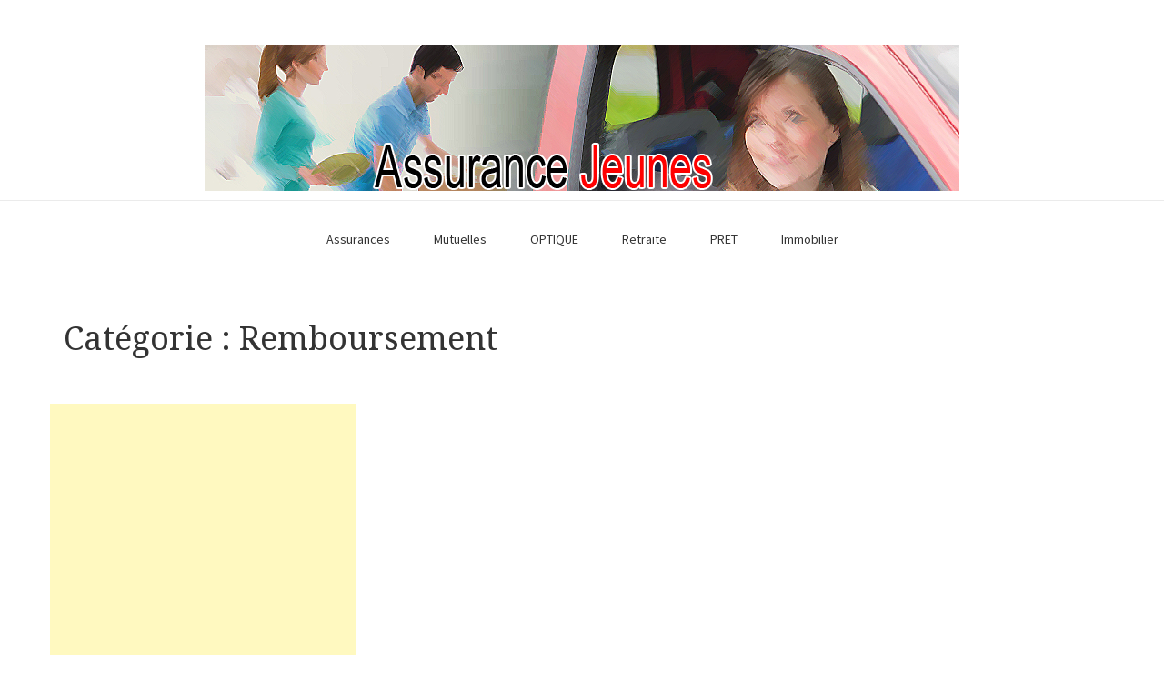

--- FILE ---
content_type: text/html; charset=UTF-8
request_url: https://assurance-jeunes.com/category/remboursement/
body_size: 27429
content:
<!DOCTYPE html>
<html lang="fr-FR">
<head>
    <meta charset="UTF-8">
    <meta name="viewport" content="width=device-width, initial-scale=1">
    <link rel="profile" href="http://gmpg.org/xfn/11">
<script>
  (function(i,s,o,g,r,a,m){i['GoogleAnalyticsObject']=r;i[r]=i[r]||function(){
  (i[r].q=i[r].q||[]).push(arguments)},i[r].l=1*new Date();a=s.createElement(o),
  m=s.getElementsByTagName(o)[0];a.async=1;a.src=g;m.parentNode.insertBefore(a,m)
  })(window,document,'script','https://www.google-analytics.com/analytics.js','ga');

  ga('create', 'UA-37713218-1', 'auto');
  ga('send', 'pageview');

</script>
	<meta name='robots' content='index, follow, max-image-preview:large, max-snippet:-1, max-video-preview:-1' />

	<!-- This site is optimized with the Yoast SEO plugin v26.8 - https://yoast.com/product/yoast-seo-wordpress/ -->
	<title>Archives des Remboursement - Assurance Jeunes</title>
	<link rel="canonical" href="https://assurance-jeunes.com/category/remboursement/" />
	<link rel="next" href="https://assurance-jeunes.com/category/remboursement/page/2/" />
	<meta property="og:locale" content="fr_FR" />
	<meta property="og:type" content="article" />
	<meta property="og:title" content="Archives des Remboursement - Assurance Jeunes" />
	<meta property="og:url" content="https://assurance-jeunes.com/category/remboursement/" />
	<meta property="og:site_name" content="Assurance Jeunes" />
	<meta name="twitter:card" content="summary_large_image" />
	<script type="application/ld+json" class="yoast-schema-graph">{"@context":"https://schema.org","@graph":[{"@type":"CollectionPage","@id":"https://assurance-jeunes.com/category/remboursement/","url":"https://assurance-jeunes.com/category/remboursement/","name":"Archives des Remboursement - Assurance Jeunes","isPartOf":{"@id":"https://assurance-jeunes.com/#website"},"breadcrumb":{"@id":"https://assurance-jeunes.com/category/remboursement/#breadcrumb"},"inLanguage":"fr-FR"},{"@type":"BreadcrumbList","@id":"https://assurance-jeunes.com/category/remboursement/#breadcrumb","itemListElement":[{"@type":"ListItem","position":1,"name":"Accueil","item":"https://assurance-jeunes.com/"},{"@type":"ListItem","position":2,"name":"Remboursement"}]},{"@type":"WebSite","@id":"https://assurance-jeunes.com/#website","url":"https://assurance-jeunes.com/","name":"Assurance Jeunes","description":"Assurances Auto, Habitation pour les Jeunes","publisher":{"@id":"https://assurance-jeunes.com/#organization"},"potentialAction":[{"@type":"SearchAction","target":{"@type":"EntryPoint","urlTemplate":"https://assurance-jeunes.com/?s={search_term_string}"},"query-input":{"@type":"PropertyValueSpecification","valueRequired":true,"valueName":"search_term_string"}}],"inLanguage":"fr-FR"},{"@type":"Organization","@id":"https://assurance-jeunes.com/#organization","name":"Assurance Jeunes","url":"https://assurance-jeunes.com/","logo":{"@type":"ImageObject","inLanguage":"fr-FR","@id":"https://assurance-jeunes.com/#/schema/logo/image/","url":"https://assurance-jeunes.com/wp-content/uploads/2012/11/assurancejeuneshome1.jpg","contentUrl":"https://assurance-jeunes.com/wp-content/uploads/2012/11/assurancejeuneshome1.jpg","width":"830","height":"160","caption":"Assurance Jeunes"},"image":{"@id":"https://assurance-jeunes.com/#/schema/logo/image/"}}]}</script>
	<!-- / Yoast SEO plugin. -->


<link rel='dns-prefetch' href='//www.googletagmanager.com' />
<link rel='dns-prefetch' href='//stats.wp.com' />
<link rel='dns-prefetch' href='//fonts.googleapis.com' />
<link rel='dns-prefetch' href='//pagead2.googlesyndication.com' />
<link rel='dns-prefetch' href='//fundingchoicesmessages.google.com' />
<link rel="alternate" type="application/rss+xml" title="Assurance Jeunes &raquo; Flux" href="https://assurance-jeunes.com/feed/" />
<link rel="alternate" type="application/rss+xml" title="Assurance Jeunes &raquo; Flux des commentaires" href="https://assurance-jeunes.com/comments/feed/" />
<link rel="alternate" type="application/rss+xml" title="Assurance Jeunes &raquo; Flux de la catégorie Remboursement" href="https://assurance-jeunes.com/category/remboursement/feed/" />
<style id='wp-img-auto-sizes-contain-inline-css' type='text/css'>
img:is([sizes=auto i],[sizes^="auto," i]){contain-intrinsic-size:3000px 1500px}
/*# sourceURL=wp-img-auto-sizes-contain-inline-css */
</style>
<style id='wp-emoji-styles-inline-css' type='text/css'>

	img.wp-smiley, img.emoji {
		display: inline !important;
		border: none !important;
		box-shadow: none !important;
		height: 1em !important;
		width: 1em !important;
		margin: 0 0.07em !important;
		vertical-align: -0.1em !important;
		background: none !important;
		padding: 0 !important;
	}
/*# sourceURL=wp-emoji-styles-inline-css */
</style>
<style id='wp-block-library-inline-css' type='text/css'>
:root{--wp-block-synced-color:#7a00df;--wp-block-synced-color--rgb:122,0,223;--wp-bound-block-color:var(--wp-block-synced-color);--wp-editor-canvas-background:#ddd;--wp-admin-theme-color:#007cba;--wp-admin-theme-color--rgb:0,124,186;--wp-admin-theme-color-darker-10:#006ba1;--wp-admin-theme-color-darker-10--rgb:0,107,160.5;--wp-admin-theme-color-darker-20:#005a87;--wp-admin-theme-color-darker-20--rgb:0,90,135;--wp-admin-border-width-focus:2px}@media (min-resolution:192dpi){:root{--wp-admin-border-width-focus:1.5px}}.wp-element-button{cursor:pointer}:root .has-very-light-gray-background-color{background-color:#eee}:root .has-very-dark-gray-background-color{background-color:#313131}:root .has-very-light-gray-color{color:#eee}:root .has-very-dark-gray-color{color:#313131}:root .has-vivid-green-cyan-to-vivid-cyan-blue-gradient-background{background:linear-gradient(135deg,#00d084,#0693e3)}:root .has-purple-crush-gradient-background{background:linear-gradient(135deg,#34e2e4,#4721fb 50%,#ab1dfe)}:root .has-hazy-dawn-gradient-background{background:linear-gradient(135deg,#faaca8,#dad0ec)}:root .has-subdued-olive-gradient-background{background:linear-gradient(135deg,#fafae1,#67a671)}:root .has-atomic-cream-gradient-background{background:linear-gradient(135deg,#fdd79a,#004a59)}:root .has-nightshade-gradient-background{background:linear-gradient(135deg,#330968,#31cdcf)}:root .has-midnight-gradient-background{background:linear-gradient(135deg,#020381,#2874fc)}:root{--wp--preset--font-size--normal:16px;--wp--preset--font-size--huge:42px}.has-regular-font-size{font-size:1em}.has-larger-font-size{font-size:2.625em}.has-normal-font-size{font-size:var(--wp--preset--font-size--normal)}.has-huge-font-size{font-size:var(--wp--preset--font-size--huge)}.has-text-align-center{text-align:center}.has-text-align-left{text-align:left}.has-text-align-right{text-align:right}.has-fit-text{white-space:nowrap!important}#end-resizable-editor-section{display:none}.aligncenter{clear:both}.items-justified-left{justify-content:flex-start}.items-justified-center{justify-content:center}.items-justified-right{justify-content:flex-end}.items-justified-space-between{justify-content:space-between}.screen-reader-text{border:0;clip-path:inset(50%);height:1px;margin:-1px;overflow:hidden;padding:0;position:absolute;width:1px;word-wrap:normal!important}.screen-reader-text:focus{background-color:#ddd;clip-path:none;color:#444;display:block;font-size:1em;height:auto;left:5px;line-height:normal;padding:15px 23px 14px;text-decoration:none;top:5px;width:auto;z-index:100000}html :where(.has-border-color){border-style:solid}html :where([style*=border-top-color]){border-top-style:solid}html :where([style*=border-right-color]){border-right-style:solid}html :where([style*=border-bottom-color]){border-bottom-style:solid}html :where([style*=border-left-color]){border-left-style:solid}html :where([style*=border-width]){border-style:solid}html :where([style*=border-top-width]){border-top-style:solid}html :where([style*=border-right-width]){border-right-style:solid}html :where([style*=border-bottom-width]){border-bottom-style:solid}html :where([style*=border-left-width]){border-left-style:solid}html :where(img[class*=wp-image-]){height:auto;max-width:100%}:where(figure){margin:0 0 1em}html :where(.is-position-sticky){--wp-admin--admin-bar--position-offset:var(--wp-admin--admin-bar--height,0px)}@media screen and (max-width:600px){html :where(.is-position-sticky){--wp-admin--admin-bar--position-offset:0px}}

/*# sourceURL=wp-block-library-inline-css */
</style><style id='wp-block-heading-inline-css' type='text/css'>
h1:where(.wp-block-heading).has-background,h2:where(.wp-block-heading).has-background,h3:where(.wp-block-heading).has-background,h4:where(.wp-block-heading).has-background,h5:where(.wp-block-heading).has-background,h6:where(.wp-block-heading).has-background{padding:1.25em 2.375em}h1.has-text-align-left[style*=writing-mode]:where([style*=vertical-lr]),h1.has-text-align-right[style*=writing-mode]:where([style*=vertical-rl]),h2.has-text-align-left[style*=writing-mode]:where([style*=vertical-lr]),h2.has-text-align-right[style*=writing-mode]:where([style*=vertical-rl]),h3.has-text-align-left[style*=writing-mode]:where([style*=vertical-lr]),h3.has-text-align-right[style*=writing-mode]:where([style*=vertical-rl]),h4.has-text-align-left[style*=writing-mode]:where([style*=vertical-lr]),h4.has-text-align-right[style*=writing-mode]:where([style*=vertical-rl]),h5.has-text-align-left[style*=writing-mode]:where([style*=vertical-lr]),h5.has-text-align-right[style*=writing-mode]:where([style*=vertical-rl]),h6.has-text-align-left[style*=writing-mode]:where([style*=vertical-lr]),h6.has-text-align-right[style*=writing-mode]:where([style*=vertical-rl]){rotate:180deg}
/*# sourceURL=https://assurance-jeunes.com/wp-includes/blocks/heading/style.min.css */
</style>
<style id='wp-block-image-inline-css' type='text/css'>
.wp-block-image>a,.wp-block-image>figure>a{display:inline-block}.wp-block-image img{box-sizing:border-box;height:auto;max-width:100%;vertical-align:bottom}@media not (prefers-reduced-motion){.wp-block-image img.hide{visibility:hidden}.wp-block-image img.show{animation:show-content-image .4s}}.wp-block-image[style*=border-radius] img,.wp-block-image[style*=border-radius]>a{border-radius:inherit}.wp-block-image.has-custom-border img{box-sizing:border-box}.wp-block-image.aligncenter{text-align:center}.wp-block-image.alignfull>a,.wp-block-image.alignwide>a{width:100%}.wp-block-image.alignfull img,.wp-block-image.alignwide img{height:auto;width:100%}.wp-block-image .aligncenter,.wp-block-image .alignleft,.wp-block-image .alignright,.wp-block-image.aligncenter,.wp-block-image.alignleft,.wp-block-image.alignright{display:table}.wp-block-image .aligncenter>figcaption,.wp-block-image .alignleft>figcaption,.wp-block-image .alignright>figcaption,.wp-block-image.aligncenter>figcaption,.wp-block-image.alignleft>figcaption,.wp-block-image.alignright>figcaption{caption-side:bottom;display:table-caption}.wp-block-image .alignleft{float:left;margin:.5em 1em .5em 0}.wp-block-image .alignright{float:right;margin:.5em 0 .5em 1em}.wp-block-image .aligncenter{margin-left:auto;margin-right:auto}.wp-block-image :where(figcaption){margin-bottom:1em;margin-top:.5em}.wp-block-image.is-style-circle-mask img{border-radius:9999px}@supports ((-webkit-mask-image:none) or (mask-image:none)) or (-webkit-mask-image:none){.wp-block-image.is-style-circle-mask img{border-radius:0;-webkit-mask-image:url('data:image/svg+xml;utf8,<svg viewBox="0 0 100 100" xmlns="http://www.w3.org/2000/svg"><circle cx="50" cy="50" r="50"/></svg>');mask-image:url('data:image/svg+xml;utf8,<svg viewBox="0 0 100 100" xmlns="http://www.w3.org/2000/svg"><circle cx="50" cy="50" r="50"/></svg>');mask-mode:alpha;-webkit-mask-position:center;mask-position:center;-webkit-mask-repeat:no-repeat;mask-repeat:no-repeat;-webkit-mask-size:contain;mask-size:contain}}:root :where(.wp-block-image.is-style-rounded img,.wp-block-image .is-style-rounded img){border-radius:9999px}.wp-block-image figure{margin:0}.wp-lightbox-container{display:flex;flex-direction:column;position:relative}.wp-lightbox-container img{cursor:zoom-in}.wp-lightbox-container img:hover+button{opacity:1}.wp-lightbox-container button{align-items:center;backdrop-filter:blur(16px) saturate(180%);background-color:#5a5a5a40;border:none;border-radius:4px;cursor:zoom-in;display:flex;height:20px;justify-content:center;opacity:0;padding:0;position:absolute;right:16px;text-align:center;top:16px;width:20px;z-index:100}@media not (prefers-reduced-motion){.wp-lightbox-container button{transition:opacity .2s ease}}.wp-lightbox-container button:focus-visible{outline:3px auto #5a5a5a40;outline:3px auto -webkit-focus-ring-color;outline-offset:3px}.wp-lightbox-container button:hover{cursor:pointer;opacity:1}.wp-lightbox-container button:focus{opacity:1}.wp-lightbox-container button:focus,.wp-lightbox-container button:hover,.wp-lightbox-container button:not(:hover):not(:active):not(.has-background){background-color:#5a5a5a40;border:none}.wp-lightbox-overlay{box-sizing:border-box;cursor:zoom-out;height:100vh;left:0;overflow:hidden;position:fixed;top:0;visibility:hidden;width:100%;z-index:100000}.wp-lightbox-overlay .close-button{align-items:center;cursor:pointer;display:flex;justify-content:center;min-height:40px;min-width:40px;padding:0;position:absolute;right:calc(env(safe-area-inset-right) + 16px);top:calc(env(safe-area-inset-top) + 16px);z-index:5000000}.wp-lightbox-overlay .close-button:focus,.wp-lightbox-overlay .close-button:hover,.wp-lightbox-overlay .close-button:not(:hover):not(:active):not(.has-background){background:none;border:none}.wp-lightbox-overlay .lightbox-image-container{height:var(--wp--lightbox-container-height);left:50%;overflow:hidden;position:absolute;top:50%;transform:translate(-50%,-50%);transform-origin:top left;width:var(--wp--lightbox-container-width);z-index:9999999999}.wp-lightbox-overlay .wp-block-image{align-items:center;box-sizing:border-box;display:flex;height:100%;justify-content:center;margin:0;position:relative;transform-origin:0 0;width:100%;z-index:3000000}.wp-lightbox-overlay .wp-block-image img{height:var(--wp--lightbox-image-height);min-height:var(--wp--lightbox-image-height);min-width:var(--wp--lightbox-image-width);width:var(--wp--lightbox-image-width)}.wp-lightbox-overlay .wp-block-image figcaption{display:none}.wp-lightbox-overlay button{background:none;border:none}.wp-lightbox-overlay .scrim{background-color:#fff;height:100%;opacity:.9;position:absolute;width:100%;z-index:2000000}.wp-lightbox-overlay.active{visibility:visible}@media not (prefers-reduced-motion){.wp-lightbox-overlay.active{animation:turn-on-visibility .25s both}.wp-lightbox-overlay.active img{animation:turn-on-visibility .35s both}.wp-lightbox-overlay.show-closing-animation:not(.active){animation:turn-off-visibility .35s both}.wp-lightbox-overlay.show-closing-animation:not(.active) img{animation:turn-off-visibility .25s both}.wp-lightbox-overlay.zoom.active{animation:none;opacity:1;visibility:visible}.wp-lightbox-overlay.zoom.active .lightbox-image-container{animation:lightbox-zoom-in .4s}.wp-lightbox-overlay.zoom.active .lightbox-image-container img{animation:none}.wp-lightbox-overlay.zoom.active .scrim{animation:turn-on-visibility .4s forwards}.wp-lightbox-overlay.zoom.show-closing-animation:not(.active){animation:none}.wp-lightbox-overlay.zoom.show-closing-animation:not(.active) .lightbox-image-container{animation:lightbox-zoom-out .4s}.wp-lightbox-overlay.zoom.show-closing-animation:not(.active) .lightbox-image-container img{animation:none}.wp-lightbox-overlay.zoom.show-closing-animation:not(.active) .scrim{animation:turn-off-visibility .4s forwards}}@keyframes show-content-image{0%{visibility:hidden}99%{visibility:hidden}to{visibility:visible}}@keyframes turn-on-visibility{0%{opacity:0}to{opacity:1}}@keyframes turn-off-visibility{0%{opacity:1;visibility:visible}99%{opacity:0;visibility:visible}to{opacity:0;visibility:hidden}}@keyframes lightbox-zoom-in{0%{transform:translate(calc((-100vw + var(--wp--lightbox-scrollbar-width))/2 + var(--wp--lightbox-initial-left-position)),calc(-50vh + var(--wp--lightbox-initial-top-position))) scale(var(--wp--lightbox-scale))}to{transform:translate(-50%,-50%) scale(1)}}@keyframes lightbox-zoom-out{0%{transform:translate(-50%,-50%) scale(1);visibility:visible}99%{visibility:visible}to{transform:translate(calc((-100vw + var(--wp--lightbox-scrollbar-width))/2 + var(--wp--lightbox-initial-left-position)),calc(-50vh + var(--wp--lightbox-initial-top-position))) scale(var(--wp--lightbox-scale));visibility:hidden}}
/*# sourceURL=https://assurance-jeunes.com/wp-includes/blocks/image/style.min.css */
</style>
<style id='wp-block-list-inline-css' type='text/css'>
ol,ul{box-sizing:border-box}:root :where(.wp-block-list.has-background){padding:1.25em 2.375em}
/*# sourceURL=https://assurance-jeunes.com/wp-includes/blocks/list/style.min.css */
</style>
<style id='wp-block-paragraph-inline-css' type='text/css'>
.is-small-text{font-size:.875em}.is-regular-text{font-size:1em}.is-large-text{font-size:2.25em}.is-larger-text{font-size:3em}.has-drop-cap:not(:focus):first-letter{float:left;font-size:8.4em;font-style:normal;font-weight:100;line-height:.68;margin:.05em .1em 0 0;text-transform:uppercase}body.rtl .has-drop-cap:not(:focus):first-letter{float:none;margin-left:.1em}p.has-drop-cap.has-background{overflow:hidden}:root :where(p.has-background){padding:1.25em 2.375em}:where(p.has-text-color:not(.has-link-color)) a{color:inherit}p.has-text-align-left[style*="writing-mode:vertical-lr"],p.has-text-align-right[style*="writing-mode:vertical-rl"]{rotate:180deg}
/*# sourceURL=https://assurance-jeunes.com/wp-includes/blocks/paragraph/style.min.css */
</style>
<style id='global-styles-inline-css' type='text/css'>
:root{--wp--preset--aspect-ratio--square: 1;--wp--preset--aspect-ratio--4-3: 4/3;--wp--preset--aspect-ratio--3-4: 3/4;--wp--preset--aspect-ratio--3-2: 3/2;--wp--preset--aspect-ratio--2-3: 2/3;--wp--preset--aspect-ratio--16-9: 16/9;--wp--preset--aspect-ratio--9-16: 9/16;--wp--preset--color--black: #000000;--wp--preset--color--cyan-bluish-gray: #abb8c3;--wp--preset--color--white: #ffffff;--wp--preset--color--pale-pink: #f78da7;--wp--preset--color--vivid-red: #cf2e2e;--wp--preset--color--luminous-vivid-orange: #ff6900;--wp--preset--color--luminous-vivid-amber: #fcb900;--wp--preset--color--light-green-cyan: #7bdcb5;--wp--preset--color--vivid-green-cyan: #00d084;--wp--preset--color--pale-cyan-blue: #8ed1fc;--wp--preset--color--vivid-cyan-blue: #0693e3;--wp--preset--color--vivid-purple: #9b51e0;--wp--preset--gradient--vivid-cyan-blue-to-vivid-purple: linear-gradient(135deg,rgb(6,147,227) 0%,rgb(155,81,224) 100%);--wp--preset--gradient--light-green-cyan-to-vivid-green-cyan: linear-gradient(135deg,rgb(122,220,180) 0%,rgb(0,208,130) 100%);--wp--preset--gradient--luminous-vivid-amber-to-luminous-vivid-orange: linear-gradient(135deg,rgb(252,185,0) 0%,rgb(255,105,0) 100%);--wp--preset--gradient--luminous-vivid-orange-to-vivid-red: linear-gradient(135deg,rgb(255,105,0) 0%,rgb(207,46,46) 100%);--wp--preset--gradient--very-light-gray-to-cyan-bluish-gray: linear-gradient(135deg,rgb(238,238,238) 0%,rgb(169,184,195) 100%);--wp--preset--gradient--cool-to-warm-spectrum: linear-gradient(135deg,rgb(74,234,220) 0%,rgb(151,120,209) 20%,rgb(207,42,186) 40%,rgb(238,44,130) 60%,rgb(251,105,98) 80%,rgb(254,248,76) 100%);--wp--preset--gradient--blush-light-purple: linear-gradient(135deg,rgb(255,206,236) 0%,rgb(152,150,240) 100%);--wp--preset--gradient--blush-bordeaux: linear-gradient(135deg,rgb(254,205,165) 0%,rgb(254,45,45) 50%,rgb(107,0,62) 100%);--wp--preset--gradient--luminous-dusk: linear-gradient(135deg,rgb(255,203,112) 0%,rgb(199,81,192) 50%,rgb(65,88,208) 100%);--wp--preset--gradient--pale-ocean: linear-gradient(135deg,rgb(255,245,203) 0%,rgb(182,227,212) 50%,rgb(51,167,181) 100%);--wp--preset--gradient--electric-grass: linear-gradient(135deg,rgb(202,248,128) 0%,rgb(113,206,126) 100%);--wp--preset--gradient--midnight: linear-gradient(135deg,rgb(2,3,129) 0%,rgb(40,116,252) 100%);--wp--preset--font-size--small: 13px;--wp--preset--font-size--medium: 20px;--wp--preset--font-size--large: 36px;--wp--preset--font-size--x-large: 42px;--wp--preset--spacing--20: 0.44rem;--wp--preset--spacing--30: 0.67rem;--wp--preset--spacing--40: 1rem;--wp--preset--spacing--50: 1.5rem;--wp--preset--spacing--60: 2.25rem;--wp--preset--spacing--70: 3.38rem;--wp--preset--spacing--80: 5.06rem;--wp--preset--shadow--natural: 6px 6px 9px rgba(0, 0, 0, 0.2);--wp--preset--shadow--deep: 12px 12px 50px rgba(0, 0, 0, 0.4);--wp--preset--shadow--sharp: 6px 6px 0px rgba(0, 0, 0, 0.2);--wp--preset--shadow--outlined: 6px 6px 0px -3px rgb(255, 255, 255), 6px 6px rgb(0, 0, 0);--wp--preset--shadow--crisp: 6px 6px 0px rgb(0, 0, 0);}:where(.is-layout-flex){gap: 0.5em;}:where(.is-layout-grid){gap: 0.5em;}body .is-layout-flex{display: flex;}.is-layout-flex{flex-wrap: wrap;align-items: center;}.is-layout-flex > :is(*, div){margin: 0;}body .is-layout-grid{display: grid;}.is-layout-grid > :is(*, div){margin: 0;}:where(.wp-block-columns.is-layout-flex){gap: 2em;}:where(.wp-block-columns.is-layout-grid){gap: 2em;}:where(.wp-block-post-template.is-layout-flex){gap: 1.25em;}:where(.wp-block-post-template.is-layout-grid){gap: 1.25em;}.has-black-color{color: var(--wp--preset--color--black) !important;}.has-cyan-bluish-gray-color{color: var(--wp--preset--color--cyan-bluish-gray) !important;}.has-white-color{color: var(--wp--preset--color--white) !important;}.has-pale-pink-color{color: var(--wp--preset--color--pale-pink) !important;}.has-vivid-red-color{color: var(--wp--preset--color--vivid-red) !important;}.has-luminous-vivid-orange-color{color: var(--wp--preset--color--luminous-vivid-orange) !important;}.has-luminous-vivid-amber-color{color: var(--wp--preset--color--luminous-vivid-amber) !important;}.has-light-green-cyan-color{color: var(--wp--preset--color--light-green-cyan) !important;}.has-vivid-green-cyan-color{color: var(--wp--preset--color--vivid-green-cyan) !important;}.has-pale-cyan-blue-color{color: var(--wp--preset--color--pale-cyan-blue) !important;}.has-vivid-cyan-blue-color{color: var(--wp--preset--color--vivid-cyan-blue) !important;}.has-vivid-purple-color{color: var(--wp--preset--color--vivid-purple) !important;}.has-black-background-color{background-color: var(--wp--preset--color--black) !important;}.has-cyan-bluish-gray-background-color{background-color: var(--wp--preset--color--cyan-bluish-gray) !important;}.has-white-background-color{background-color: var(--wp--preset--color--white) !important;}.has-pale-pink-background-color{background-color: var(--wp--preset--color--pale-pink) !important;}.has-vivid-red-background-color{background-color: var(--wp--preset--color--vivid-red) !important;}.has-luminous-vivid-orange-background-color{background-color: var(--wp--preset--color--luminous-vivid-orange) !important;}.has-luminous-vivid-amber-background-color{background-color: var(--wp--preset--color--luminous-vivid-amber) !important;}.has-light-green-cyan-background-color{background-color: var(--wp--preset--color--light-green-cyan) !important;}.has-vivid-green-cyan-background-color{background-color: var(--wp--preset--color--vivid-green-cyan) !important;}.has-pale-cyan-blue-background-color{background-color: var(--wp--preset--color--pale-cyan-blue) !important;}.has-vivid-cyan-blue-background-color{background-color: var(--wp--preset--color--vivid-cyan-blue) !important;}.has-vivid-purple-background-color{background-color: var(--wp--preset--color--vivid-purple) !important;}.has-black-border-color{border-color: var(--wp--preset--color--black) !important;}.has-cyan-bluish-gray-border-color{border-color: var(--wp--preset--color--cyan-bluish-gray) !important;}.has-white-border-color{border-color: var(--wp--preset--color--white) !important;}.has-pale-pink-border-color{border-color: var(--wp--preset--color--pale-pink) !important;}.has-vivid-red-border-color{border-color: var(--wp--preset--color--vivid-red) !important;}.has-luminous-vivid-orange-border-color{border-color: var(--wp--preset--color--luminous-vivid-orange) !important;}.has-luminous-vivid-amber-border-color{border-color: var(--wp--preset--color--luminous-vivid-amber) !important;}.has-light-green-cyan-border-color{border-color: var(--wp--preset--color--light-green-cyan) !important;}.has-vivid-green-cyan-border-color{border-color: var(--wp--preset--color--vivid-green-cyan) !important;}.has-pale-cyan-blue-border-color{border-color: var(--wp--preset--color--pale-cyan-blue) !important;}.has-vivid-cyan-blue-border-color{border-color: var(--wp--preset--color--vivid-cyan-blue) !important;}.has-vivid-purple-border-color{border-color: var(--wp--preset--color--vivid-purple) !important;}.has-vivid-cyan-blue-to-vivid-purple-gradient-background{background: var(--wp--preset--gradient--vivid-cyan-blue-to-vivid-purple) !important;}.has-light-green-cyan-to-vivid-green-cyan-gradient-background{background: var(--wp--preset--gradient--light-green-cyan-to-vivid-green-cyan) !important;}.has-luminous-vivid-amber-to-luminous-vivid-orange-gradient-background{background: var(--wp--preset--gradient--luminous-vivid-amber-to-luminous-vivid-orange) !important;}.has-luminous-vivid-orange-to-vivid-red-gradient-background{background: var(--wp--preset--gradient--luminous-vivid-orange-to-vivid-red) !important;}.has-very-light-gray-to-cyan-bluish-gray-gradient-background{background: var(--wp--preset--gradient--very-light-gray-to-cyan-bluish-gray) !important;}.has-cool-to-warm-spectrum-gradient-background{background: var(--wp--preset--gradient--cool-to-warm-spectrum) !important;}.has-blush-light-purple-gradient-background{background: var(--wp--preset--gradient--blush-light-purple) !important;}.has-blush-bordeaux-gradient-background{background: var(--wp--preset--gradient--blush-bordeaux) !important;}.has-luminous-dusk-gradient-background{background: var(--wp--preset--gradient--luminous-dusk) !important;}.has-pale-ocean-gradient-background{background: var(--wp--preset--gradient--pale-ocean) !important;}.has-electric-grass-gradient-background{background: var(--wp--preset--gradient--electric-grass) !important;}.has-midnight-gradient-background{background: var(--wp--preset--gradient--midnight) !important;}.has-small-font-size{font-size: var(--wp--preset--font-size--small) !important;}.has-medium-font-size{font-size: var(--wp--preset--font-size--medium) !important;}.has-large-font-size{font-size: var(--wp--preset--font-size--large) !important;}.has-x-large-font-size{font-size: var(--wp--preset--font-size--x-large) !important;}
/*# sourceURL=global-styles-inline-css */
</style>

<style id='classic-theme-styles-inline-css' type='text/css'>
/*! This file is auto-generated */
.wp-block-button__link{color:#fff;background-color:#32373c;border-radius:9999px;box-shadow:none;text-decoration:none;padding:calc(.667em + 2px) calc(1.333em + 2px);font-size:1.125em}.wp-block-file__button{background:#32373c;color:#fff;text-decoration:none}
/*# sourceURL=/wp-includes/css/classic-themes.min.css */
</style>
<link rel='stylesheet' id='blaskan-fonts-css' href='https://fonts.googleapis.com/css?family=Droid+Serif%3A400%2C700%7CSource+Sans+Pro%3A300%2C400%2C600%2C700%2C900%7CWork+Sans%7CPacifico&#038;subset=latin%2Clatin-ext&#038;ver=6.9' type='text/css' media='all' />
<link rel='stylesheet' id='bootstrap-css' href='https://assurance-jeunes.com/wp-content/themes/blaskan/assets/css/bootstrap.min.css?ver=6.9' type='text/css' media='all' />
<link rel='stylesheet' id='fontawesome-css' href='https://assurance-jeunes.com/wp-content/themes/blaskan/assets/css/font-awesome.min.css?ver=6.9' type='text/css' media='all' />
<link rel='stylesheet' id='blaskan-style-css' href='https://assurance-jeunes.com/wp-content/themes/blaskan/style.css?ver=6.9' type='text/css' media='all' />
<script type="text/javascript" src="https://assurance-jeunes.com/wp-includes/js/jquery/jquery.min.js?ver=3.7.1" id="jquery-core-js"></script>
<script type="text/javascript" src="https://assurance-jeunes.com/wp-includes/js/jquery/jquery-migrate.min.js?ver=3.4.1" id="jquery-migrate-js"></script>

<!-- Extrait de code de la balise Google (gtag.js) ajouté par Site Kit -->
<!-- Extrait Google Analytics ajouté par Site Kit -->
<script type="text/javascript" src="https://www.googletagmanager.com/gtag/js?id=G-7YT63D7V2J" id="google_gtagjs-js" async></script>
<script type="text/javascript" id="google_gtagjs-js-after">
/* <![CDATA[ */
window.dataLayer = window.dataLayer || [];function gtag(){dataLayer.push(arguments);}
gtag("set","linker",{"domains":["assurance-jeunes.com"]});
gtag("js", new Date());
gtag("set", "developer_id.dZTNiMT", true);
gtag("config", "G-7YT63D7V2J");
//# sourceURL=google_gtagjs-js-after
/* ]]> */
</script>
<link rel="https://api.w.org/" href="https://assurance-jeunes.com/wp-json/" /><link rel="alternate" title="JSON" type="application/json" href="https://assurance-jeunes.com/wp-json/wp/v2/categories/374" /><link rel="EditURI" type="application/rsd+xml" title="RSD" href="https://assurance-jeunes.com/xmlrpc.php?rsd" />
<meta name="generator" content="WordPress 6.9" />
		<!-- Custom Logo: hide header text -->
		<style id="custom-logo-css" type="text/css">
			.site-title, .site-description {
				position: absolute;
				clip-path: inset(50%);
			}
		</style>
		<meta name="generator" content="Site Kit by Google 1.170.0" />	<style>img#wpstats{display:none}</style>
		
<!-- Balises Meta Google AdSense ajoutées par Site Kit -->
<meta name="google-adsense-platform-account" content="ca-host-pub-2644536267352236">
<meta name="google-adsense-platform-domain" content="sitekit.withgoogle.com">
<!-- Fin des balises Meta End Google AdSense ajoutées par Site Kit -->
<style type="text/css">.recentcomments a{display:inline !important;padding:0 !important;margin:0 !important;}</style>
<!-- Extrait Google AdSense ajouté par Site Kit -->
<script type="text/javascript" async="async" src="https://pagead2.googlesyndication.com/pagead/js/adsbygoogle.js?client=ca-pub-8603105302688753&amp;host=ca-host-pub-2644536267352236" crossorigin="anonymous"></script>

<!-- End Google AdSense snippet added by Site Kit -->

<!-- Google AdSense Ad Blocking Recovery snippet added by Site Kit -->
<script async src="https://fundingchoicesmessages.google.com/i/pub-8603105302688753?ers=1" nonce="pQDmjVKsH9ru3ppCKVAVjg"></script><script nonce="pQDmjVKsH9ru3ppCKVAVjg">(function() {function signalGooglefcPresent() {if (!window.frames['googlefcPresent']) {if (document.body) {const iframe = document.createElement('iframe'); iframe.style = 'width: 0; height: 0; border: none; z-index: -1000; left: -1000px; top: -1000px;'; iframe.style.display = 'none'; iframe.name = 'googlefcPresent'; document.body.appendChild(iframe);} else {setTimeout(signalGooglefcPresent, 0);}}}signalGooglefcPresent();})();</script>
<!-- End Google AdSense Ad Blocking Recovery snippet added by Site Kit -->

<!-- Extrait Google AdSense de protection contre les erreurs Incitation à réautoriser les annonces ajouté par Site Kit -->
<script>(function(){'use strict';function aa(a){var b=0;return function(){return b<a.length?{done:!1,value:a[b++]}:{done:!0}}}var ba="function"==typeof Object.defineProperties?Object.defineProperty:function(a,b,c){if(a==Array.prototype||a==Object.prototype)return a;a[b]=c.value;return a};
function ea(a){a=["object"==typeof globalThis&&globalThis,a,"object"==typeof window&&window,"object"==typeof self&&self,"object"==typeof global&&global];for(var b=0;b<a.length;++b){var c=a[b];if(c&&c.Math==Math)return c}throw Error("Cannot find global object");}var fa=ea(this);function ha(a,b){if(b)a:{var c=fa;a=a.split(".");for(var d=0;d<a.length-1;d++){var e=a[d];if(!(e in c))break a;c=c[e]}a=a[a.length-1];d=c[a];b=b(d);b!=d&&null!=b&&ba(c,a,{configurable:!0,writable:!0,value:b})}}
var ia="function"==typeof Object.create?Object.create:function(a){function b(){}b.prototype=a;return new b},l;if("function"==typeof Object.setPrototypeOf)l=Object.setPrototypeOf;else{var m;a:{var ja={a:!0},ka={};try{ka.__proto__=ja;m=ka.a;break a}catch(a){}m=!1}l=m?function(a,b){a.__proto__=b;if(a.__proto__!==b)throw new TypeError(a+" is not extensible");return a}:null}var la=l;
function n(a,b){a.prototype=ia(b.prototype);a.prototype.constructor=a;if(la)la(a,b);else for(var c in b)if("prototype"!=c)if(Object.defineProperties){var d=Object.getOwnPropertyDescriptor(b,c);d&&Object.defineProperty(a,c,d)}else a[c]=b[c];a.A=b.prototype}function ma(){for(var a=Number(this),b=[],c=a;c<arguments.length;c++)b[c-a]=arguments[c];return b}
var na="function"==typeof Object.assign?Object.assign:function(a,b){for(var c=1;c<arguments.length;c++){var d=arguments[c];if(d)for(var e in d)Object.prototype.hasOwnProperty.call(d,e)&&(a[e]=d[e])}return a};ha("Object.assign",function(a){return a||na});/*

 Copyright The Closure Library Authors.
 SPDX-License-Identifier: Apache-2.0
*/
var p=this||self;function q(a){return a};var t,u;a:{for(var oa=["CLOSURE_FLAGS"],v=p,x=0;x<oa.length;x++)if(v=v[oa[x]],null==v){u=null;break a}u=v}var pa=u&&u[610401301];t=null!=pa?pa:!1;var z,qa=p.navigator;z=qa?qa.userAgentData||null:null;function A(a){return t?z?z.brands.some(function(b){return(b=b.brand)&&-1!=b.indexOf(a)}):!1:!1}function B(a){var b;a:{if(b=p.navigator)if(b=b.userAgent)break a;b=""}return-1!=b.indexOf(a)};function C(){return t?!!z&&0<z.brands.length:!1}function D(){return C()?A("Chromium"):(B("Chrome")||B("CriOS"))&&!(C()?0:B("Edge"))||B("Silk")};var ra=C()?!1:B("Trident")||B("MSIE");!B("Android")||D();D();B("Safari")&&(D()||(C()?0:B("Coast"))||(C()?0:B("Opera"))||(C()?0:B("Edge"))||(C()?A("Microsoft Edge"):B("Edg/"))||C()&&A("Opera"));var sa={},E=null;var ta="undefined"!==typeof Uint8Array,ua=!ra&&"function"===typeof btoa;var F="function"===typeof Symbol&&"symbol"===typeof Symbol()?Symbol():void 0,G=F?function(a,b){a[F]|=b}:function(a,b){void 0!==a.g?a.g|=b:Object.defineProperties(a,{g:{value:b,configurable:!0,writable:!0,enumerable:!1}})};function va(a){var b=H(a);1!==(b&1)&&(Object.isFrozen(a)&&(a=Array.prototype.slice.call(a)),I(a,b|1))}
var H=F?function(a){return a[F]|0}:function(a){return a.g|0},J=F?function(a){return a[F]}:function(a){return a.g},I=F?function(a,b){a[F]=b}:function(a,b){void 0!==a.g?a.g=b:Object.defineProperties(a,{g:{value:b,configurable:!0,writable:!0,enumerable:!1}})};function wa(){var a=[];G(a,1);return a}function xa(a,b){I(b,(a|0)&-99)}function K(a,b){I(b,(a|34)&-73)}function L(a){a=a>>11&1023;return 0===a?536870912:a};var M={};function N(a){return null!==a&&"object"===typeof a&&!Array.isArray(a)&&a.constructor===Object}var O,ya=[];I(ya,39);O=Object.freeze(ya);var P;function Q(a,b){P=b;a=new a(b);P=void 0;return a}
function R(a,b,c){null==a&&(a=P);P=void 0;if(null==a){var d=96;c?(a=[c],d|=512):a=[];b&&(d=d&-2095105|(b&1023)<<11)}else{if(!Array.isArray(a))throw Error();d=H(a);if(d&64)return a;d|=64;if(c&&(d|=512,c!==a[0]))throw Error();a:{c=a;var e=c.length;if(e){var f=e-1,g=c[f];if(N(g)){d|=256;b=(d>>9&1)-1;e=f-b;1024<=e&&(za(c,b,g),e=1023);d=d&-2095105|(e&1023)<<11;break a}}b&&(g=(d>>9&1)-1,b=Math.max(b,e-g),1024<b&&(za(c,g,{}),d|=256,b=1023),d=d&-2095105|(b&1023)<<11)}}I(a,d);return a}
function za(a,b,c){for(var d=1023+b,e=a.length,f=d;f<e;f++){var g=a[f];null!=g&&g!==c&&(c[f-b]=g)}a.length=d+1;a[d]=c};function Aa(a){switch(typeof a){case "number":return isFinite(a)?a:String(a);case "boolean":return a?1:0;case "object":if(a&&!Array.isArray(a)&&ta&&null!=a&&a instanceof Uint8Array){if(ua){for(var b="",c=0,d=a.length-10240;c<d;)b+=String.fromCharCode.apply(null,a.subarray(c,c+=10240));b+=String.fromCharCode.apply(null,c?a.subarray(c):a);a=btoa(b)}else{void 0===b&&(b=0);if(!E){E={};c="ABCDEFGHIJKLMNOPQRSTUVWXYZabcdefghijklmnopqrstuvwxyz0123456789".split("");d=["+/=","+/","-_=","-_.","-_"];for(var e=
0;5>e;e++){var f=c.concat(d[e].split(""));sa[e]=f;for(var g=0;g<f.length;g++){var h=f[g];void 0===E[h]&&(E[h]=g)}}}b=sa[b];c=Array(Math.floor(a.length/3));d=b[64]||"";for(e=f=0;f<a.length-2;f+=3){var k=a[f],w=a[f+1];h=a[f+2];g=b[k>>2];k=b[(k&3)<<4|w>>4];w=b[(w&15)<<2|h>>6];h=b[h&63];c[e++]=g+k+w+h}g=0;h=d;switch(a.length-f){case 2:g=a[f+1],h=b[(g&15)<<2]||d;case 1:a=a[f],c[e]=b[a>>2]+b[(a&3)<<4|g>>4]+h+d}a=c.join("")}return a}}return a};function Ba(a,b,c){a=Array.prototype.slice.call(a);var d=a.length,e=b&256?a[d-1]:void 0;d+=e?-1:0;for(b=b&512?1:0;b<d;b++)a[b]=c(a[b]);if(e){b=a[b]={};for(var f in e)Object.prototype.hasOwnProperty.call(e,f)&&(b[f]=c(e[f]))}return a}function Da(a,b,c,d,e,f){if(null!=a){if(Array.isArray(a))a=e&&0==a.length&&H(a)&1?void 0:f&&H(a)&2?a:Ea(a,b,c,void 0!==d,e,f);else if(N(a)){var g={},h;for(h in a)Object.prototype.hasOwnProperty.call(a,h)&&(g[h]=Da(a[h],b,c,d,e,f));a=g}else a=b(a,d);return a}}
function Ea(a,b,c,d,e,f){var g=d||c?H(a):0;d=d?!!(g&32):void 0;a=Array.prototype.slice.call(a);for(var h=0;h<a.length;h++)a[h]=Da(a[h],b,c,d,e,f);c&&c(g,a);return a}function Fa(a){return a.s===M?a.toJSON():Aa(a)};function Ga(a,b,c){c=void 0===c?K:c;if(null!=a){if(ta&&a instanceof Uint8Array)return b?a:new Uint8Array(a);if(Array.isArray(a)){var d=H(a);if(d&2)return a;if(b&&!(d&64)&&(d&32||0===d))return I(a,d|34),a;a=Ea(a,Ga,d&4?K:c,!0,!1,!0);b=H(a);b&4&&b&2&&Object.freeze(a);return a}a.s===M&&(b=a.h,c=J(b),a=c&2?a:Q(a.constructor,Ha(b,c,!0)));return a}}function Ha(a,b,c){var d=c||b&2?K:xa,e=!!(b&32);a=Ba(a,b,function(f){return Ga(f,e,d)});G(a,32|(c?2:0));return a};function Ia(a,b){a=a.h;return Ja(a,J(a),b)}function Ja(a,b,c,d){if(-1===c)return null;if(c>=L(b)){if(b&256)return a[a.length-1][c]}else{var e=a.length;if(d&&b&256&&(d=a[e-1][c],null!=d))return d;b=c+((b>>9&1)-1);if(b<e)return a[b]}}function Ka(a,b,c,d,e){var f=L(b);if(c>=f||e){e=b;if(b&256)f=a[a.length-1];else{if(null==d)return;f=a[f+((b>>9&1)-1)]={};e|=256}f[c]=d;e&=-1025;e!==b&&I(a,e)}else a[c+((b>>9&1)-1)]=d,b&256&&(d=a[a.length-1],c in d&&delete d[c]),b&1024&&I(a,b&-1025)}
function La(a,b){var c=Ma;var d=void 0===d?!1:d;var e=a.h;var f=J(e),g=Ja(e,f,b,d);var h=!1;if(null==g||"object"!==typeof g||(h=Array.isArray(g))||g.s!==M)if(h){var k=h=H(g);0===k&&(k|=f&32);k|=f&2;k!==h&&I(g,k);c=new c(g)}else c=void 0;else c=g;c!==g&&null!=c&&Ka(e,f,b,c,d);e=c;if(null==e)return e;a=a.h;f=J(a);f&2||(g=e,c=g.h,h=J(c),g=h&2?Q(g.constructor,Ha(c,h,!1)):g,g!==e&&(e=g,Ka(a,f,b,e,d)));return e}function Na(a,b){a=Ia(a,b);return null==a||"string"===typeof a?a:void 0}
function Oa(a,b){a=Ia(a,b);return null!=a?a:0}function S(a,b){a=Na(a,b);return null!=a?a:""};function T(a,b,c){this.h=R(a,b,c)}T.prototype.toJSON=function(){var a=Ea(this.h,Fa,void 0,void 0,!1,!1);return Pa(this,a,!0)};T.prototype.s=M;T.prototype.toString=function(){return Pa(this,this.h,!1).toString()};
function Pa(a,b,c){var d=a.constructor.v,e=L(J(c?a.h:b)),f=!1;if(d){if(!c){b=Array.prototype.slice.call(b);var g;if(b.length&&N(g=b[b.length-1]))for(f=0;f<d.length;f++)if(d[f]>=e){Object.assign(b[b.length-1]={},g);break}f=!0}e=b;c=!c;g=J(a.h);a=L(g);g=(g>>9&1)-1;for(var h,k,w=0;w<d.length;w++)if(k=d[w],k<a){k+=g;var r=e[k];null==r?e[k]=c?O:wa():c&&r!==O&&va(r)}else h||(r=void 0,e.length&&N(r=e[e.length-1])?h=r:e.push(h={})),r=h[k],null==h[k]?h[k]=c?O:wa():c&&r!==O&&va(r)}d=b.length;if(!d)return b;
var Ca;if(N(h=b[d-1])){a:{var y=h;e={};c=!1;for(var ca in y)Object.prototype.hasOwnProperty.call(y,ca)&&(a=y[ca],Array.isArray(a)&&a!=a&&(c=!0),null!=a?e[ca]=a:c=!0);if(c){for(var rb in e){y=e;break a}y=null}}y!=h&&(Ca=!0);d--}for(;0<d;d--){h=b[d-1];if(null!=h)break;var cb=!0}if(!Ca&&!cb)return b;var da;f?da=b:da=Array.prototype.slice.call(b,0,d);b=da;f&&(b.length=d);y&&b.push(y);return b};function Qa(a){return function(b){if(null==b||""==b)b=new a;else{b=JSON.parse(b);if(!Array.isArray(b))throw Error(void 0);G(b,32);b=Q(a,b)}return b}};function Ra(a){this.h=R(a)}n(Ra,T);var Sa=Qa(Ra);var U;function V(a){this.g=a}V.prototype.toString=function(){return this.g+""};var Ta={};function Ua(){return Math.floor(2147483648*Math.random()).toString(36)+Math.abs(Math.floor(2147483648*Math.random())^Date.now()).toString(36)};function Va(a,b){b=String(b);"application/xhtml+xml"===a.contentType&&(b=b.toLowerCase());return a.createElement(b)}function Wa(a){this.g=a||p.document||document}Wa.prototype.appendChild=function(a,b){a.appendChild(b)};/*

 SPDX-License-Identifier: Apache-2.0
*/
function Xa(a,b){a.src=b instanceof V&&b.constructor===V?b.g:"type_error:TrustedResourceUrl";var c,d;(c=(b=null==(d=(c=(a.ownerDocument&&a.ownerDocument.defaultView||window).document).querySelector)?void 0:d.call(c,"script[nonce]"))?b.nonce||b.getAttribute("nonce")||"":"")&&a.setAttribute("nonce",c)};function Ya(a){a=void 0===a?document:a;return a.createElement("script")};function Za(a,b,c,d,e,f){try{var g=a.g,h=Ya(g);h.async=!0;Xa(h,b);g.head.appendChild(h);h.addEventListener("load",function(){e();d&&g.head.removeChild(h)});h.addEventListener("error",function(){0<c?Za(a,b,c-1,d,e,f):(d&&g.head.removeChild(h),f())})}catch(k){f()}};var $a=p.atob("aHR0cHM6Ly93d3cuZ3N0YXRpYy5jb20vaW1hZ2VzL2ljb25zL21hdGVyaWFsL3N5c3RlbS8xeC93YXJuaW5nX2FtYmVyXzI0ZHAucG5n"),ab=p.atob("WW91IGFyZSBzZWVpbmcgdGhpcyBtZXNzYWdlIGJlY2F1c2UgYWQgb3Igc2NyaXB0IGJsb2NraW5nIHNvZnR3YXJlIGlzIGludGVyZmVyaW5nIHdpdGggdGhpcyBwYWdlLg=="),bb=p.atob("RGlzYWJsZSBhbnkgYWQgb3Igc2NyaXB0IGJsb2NraW5nIHNvZnR3YXJlLCB0aGVuIHJlbG9hZCB0aGlzIHBhZ2Uu");function db(a,b,c){this.i=a;this.l=new Wa(this.i);this.g=null;this.j=[];this.m=!1;this.u=b;this.o=c}
function eb(a){if(a.i.body&&!a.m){var b=function(){fb(a);p.setTimeout(function(){return gb(a,3)},50)};Za(a.l,a.u,2,!0,function(){p[a.o]||b()},b);a.m=!0}}
function fb(a){for(var b=W(1,5),c=0;c<b;c++){var d=X(a);a.i.body.appendChild(d);a.j.push(d)}b=X(a);b.style.bottom="0";b.style.left="0";b.style.position="fixed";b.style.width=W(100,110).toString()+"%";b.style.zIndex=W(2147483544,2147483644).toString();b.style["background-color"]=hb(249,259,242,252,219,229);b.style["box-shadow"]="0 0 12px #888";b.style.color=hb(0,10,0,10,0,10);b.style.display="flex";b.style["justify-content"]="center";b.style["font-family"]="Roboto, Arial";c=X(a);c.style.width=W(80,
85).toString()+"%";c.style.maxWidth=W(750,775).toString()+"px";c.style.margin="24px";c.style.display="flex";c.style["align-items"]="flex-start";c.style["justify-content"]="center";d=Va(a.l.g,"IMG");d.className=Ua();d.src=$a;d.alt="Warning icon";d.style.height="24px";d.style.width="24px";d.style["padding-right"]="16px";var e=X(a),f=X(a);f.style["font-weight"]="bold";f.textContent=ab;var g=X(a);g.textContent=bb;Y(a,e,f);Y(a,e,g);Y(a,c,d);Y(a,c,e);Y(a,b,c);a.g=b;a.i.body.appendChild(a.g);b=W(1,5);for(c=
0;c<b;c++)d=X(a),a.i.body.appendChild(d),a.j.push(d)}function Y(a,b,c){for(var d=W(1,5),e=0;e<d;e++){var f=X(a);b.appendChild(f)}b.appendChild(c);c=W(1,5);for(d=0;d<c;d++)e=X(a),b.appendChild(e)}function W(a,b){return Math.floor(a+Math.random()*(b-a))}function hb(a,b,c,d,e,f){return"rgb("+W(Math.max(a,0),Math.min(b,255)).toString()+","+W(Math.max(c,0),Math.min(d,255)).toString()+","+W(Math.max(e,0),Math.min(f,255)).toString()+")"}function X(a){a=Va(a.l.g,"DIV");a.className=Ua();return a}
function gb(a,b){0>=b||null!=a.g&&0!=a.g.offsetHeight&&0!=a.g.offsetWidth||(ib(a),fb(a),p.setTimeout(function(){return gb(a,b-1)},50))}
function ib(a){var b=a.j;var c="undefined"!=typeof Symbol&&Symbol.iterator&&b[Symbol.iterator];if(c)b=c.call(b);else if("number"==typeof b.length)b={next:aa(b)};else throw Error(String(b)+" is not an iterable or ArrayLike");for(c=b.next();!c.done;c=b.next())(c=c.value)&&c.parentNode&&c.parentNode.removeChild(c);a.j=[];(b=a.g)&&b.parentNode&&b.parentNode.removeChild(b);a.g=null};function jb(a,b,c,d,e){function f(k){document.body?g(document.body):0<k?p.setTimeout(function(){f(k-1)},e):b()}function g(k){k.appendChild(h);p.setTimeout(function(){h?(0!==h.offsetHeight&&0!==h.offsetWidth?b():a(),h.parentNode&&h.parentNode.removeChild(h)):a()},d)}var h=kb(c);f(3)}function kb(a){var b=document.createElement("div");b.className=a;b.style.width="1px";b.style.height="1px";b.style.position="absolute";b.style.left="-10000px";b.style.top="-10000px";b.style.zIndex="-10000";return b};function Ma(a){this.h=R(a)}n(Ma,T);function lb(a){this.h=R(a)}n(lb,T);var mb=Qa(lb);function nb(a){a=Na(a,4)||"";if(void 0===U){var b=null;var c=p.trustedTypes;if(c&&c.createPolicy){try{b=c.createPolicy("goog#html",{createHTML:q,createScript:q,createScriptURL:q})}catch(d){p.console&&p.console.error(d.message)}U=b}else U=b}a=(b=U)?b.createScriptURL(a):a;return new V(a,Ta)};function ob(a,b){this.m=a;this.o=new Wa(a.document);this.g=b;this.j=S(this.g,1);this.u=nb(La(this.g,2));this.i=!1;b=nb(La(this.g,13));this.l=new db(a.document,b,S(this.g,12))}ob.prototype.start=function(){pb(this)};
function pb(a){qb(a);Za(a.o,a.u,3,!1,function(){a:{var b=a.j;var c=p.btoa(b);if(c=p[c]){try{var d=Sa(p.atob(c))}catch(e){b=!1;break a}b=b===Na(d,1)}else b=!1}b?Z(a,S(a.g,14)):(Z(a,S(a.g,8)),eb(a.l))},function(){jb(function(){Z(a,S(a.g,7));eb(a.l)},function(){return Z(a,S(a.g,6))},S(a.g,9),Oa(a.g,10),Oa(a.g,11))})}function Z(a,b){a.i||(a.i=!0,a=new a.m.XMLHttpRequest,a.open("GET",b,!0),a.send())}function qb(a){var b=p.btoa(a.j);a.m[b]&&Z(a,S(a.g,5))};(function(a,b){p[a]=function(){var c=ma.apply(0,arguments);p[a]=function(){};b.apply(null,c)}})("__h82AlnkH6D91__",function(a){"function"===typeof window.atob&&(new ob(window,mb(window.atob(a)))).start()});}).call(this);

window.__h82AlnkH6D91__("[base64]/[base64]/[base64]/[base64]");</script>
<!-- Extrait de fin Google AdSense de protection contre les erreurs Incitation à réautoriser les annonces ajouté par Site Kit -->
<link rel="icon" href="https://assurance-jeunes.com/wp-content/uploads/2013/11/cropped-LA-MUTUELLE-DU-REMPART-32x32.jpg" sizes="32x32" />
<link rel="icon" href="https://assurance-jeunes.com/wp-content/uploads/2013/11/cropped-LA-MUTUELLE-DU-REMPART-192x192.jpg" sizes="192x192" />
<link rel="apple-touch-icon" href="https://assurance-jeunes.com/wp-content/uploads/2013/11/cropped-LA-MUTUELLE-DU-REMPART-180x180.jpg" />
<meta name="msapplication-TileImage" content="https://assurance-jeunes.com/wp-content/uploads/2013/11/cropped-LA-MUTUELLE-DU-REMPART-270x270.jpg" />
</head>

<body class="archive category category-remboursement category-374 wp-custom-logo wp-theme-blaskan hfeed mansonry-posts">
<div id="page" class="site">
    <header id="masthead" class="site-header" role="banner">
        <div class="site-branding ">

            <div class="top-header container">

				                    <div class="blaskan-social-menu pull-right">
						<div class="menu-partenaires-container"><ul id="social-menu" class="menu"><li id="menu-item-6619" class="menu-item menu-item-type-custom menu-item-object-custom menu-item-6619"><a href="https://rachatsdecredits.net"><span>Rachat de crédit</span></a></li>
<li id="menu-item-6620" class="menu-item menu-item-type-custom menu-item-object-custom menu-item-6620"><a href="https://credit0.fr"><span>Crédit en ligne</span></a></li>
<li id="menu-item-6621" class="menu-item menu-item-type-custom menu-item-object-custom menu-item-6621"><a href="https://comptecredit.com"><span>Mon compte crédit</span></a></li>
<li id="menu-item-6624" class="menu-item menu-item-type-custom menu-item-object-custom menu-item-6624"><a href="https://www.axa.fr"><span>Axa</span></a></li>
<li id="menu-item-6622" class="menu-item menu-item-type-custom menu-item-object-custom menu-item-6622"><a href="https://rachats.biz"><span>Rachats de crédit</span></a></li>
<li id="menu-item-6625" class="menu-item menu-item-type-custom menu-item-object-custom menu-item-6625"><a href="https://carte-paiement.com"><span>Carte de crédit</span></a></li>
<li id="menu-item-6623" class="menu-item menu-item-type-custom menu-item-object-custom menu-item-6623"><a href="https://www.gmf.fr/"><span>GMF</span></a></li>
<li id="menu-item-6626" class="menu-item menu-item-type-custom menu-item-object-custom menu-item-6626"><a href="https://creditauto-moto.com"><span>Crédit auto</span></a></li>
</ul></div>                    </div>
				                <div class="search-header-form-container pull-right">
                                    </div>

                

                <div class="clearfix"></div>
            </div>

            <div class="container">
				<a href="https://assurance-jeunes.com/" class="custom-logo-link" rel="home"><img width="830" height="160" src="https://assurance-jeunes.com/wp-content/uploads/2012/11/assurancejeuneshome1.jpg" class="custom-logo" alt="assurancejeunes" decoding="async" fetchpriority="high" srcset="https://assurance-jeunes.com/wp-content/uploads/2012/11/assurancejeuneshome1.jpg 830w, https://assurance-jeunes.com/wp-content/uploads/2012/11/assurancejeuneshome1-300x57.jpg 300w" sizes="(max-width: 830px) 100vw, 830px" /></a>
            </div><!-- .container -->
        </div><!-- .site-branding -->

        <nav id="site-navigation" class="main-navigation container" role="navigation">
            <button class="menu-toggle" aria-controls="primary-menu"
                    aria-expanded="false">Menu</button>
            <div class="blaskan-main-menu">
			 <ul id="primary-menu" class="menu"><li id="menu-item-9116" class="menu-item menu-item-type-taxonomy menu-item-object-category menu-item-9116"><a href="https://assurance-jeunes.com/category/assurances/">Assurances</a></li>
<li id="menu-item-9117" class="menu-item menu-item-type-taxonomy menu-item-object-category menu-item-9117"><a href="https://assurance-jeunes.com/category/mutuelles/">Mutuelles</a></li>
<li id="menu-item-9118" class="menu-item menu-item-type-taxonomy menu-item-object-category menu-item-9118"><a href="https://assurance-jeunes.com/category/optique/">OPTIQUE</a></li>
<li id="menu-item-9119" class="menu-item menu-item-type-taxonomy menu-item-object-category menu-item-9119"><a href="https://assurance-jeunes.com/category/retraites/">Retraite</a></li>
<li id="menu-item-9120" class="menu-item menu-item-type-taxonomy menu-item-object-category menu-item-9120"><a href="https://assurance-jeunes.com/category/pret/">PRET</a></li>
<li id="menu-item-9121" class="menu-item menu-item-type-taxonomy menu-item-object-category menu-item-9121"><a href="https://assurance-jeunes.com/category/immobilier/">Immobilier</a></li>
</ul>            </div>
        </nav><!-- #site-navigation -->

        <!-- Custom Header -->
		
    </header><!-- #masthead -->

    <div id="content" class="site-content container">


    <div id="primary" class="content-area row">
		
            <header class="page-header archive-header">
				<h1 class="page-title">Catégorie : <span>Remboursement</span></h1>            </header><!-- .page-header -->

		
</br>
<script type="text/javascript"><!--
google_ad_client = "ca-pub-8603105302688753";
/* CreditsocialHaut */
google_ad_slot = "2192816530";
google_ad_width = 336;
google_ad_height = 280;
//-->
</script>
<script type="text/javascript"
src="//pagead2.googlesyndication.com/pagead/show_ads.js">
</script>
</br></br>

        <main id="main" class="site-main col-md-8 col-sm-12" role="main">

			<div id="posts-container" class="row"><article id="post-10253" class="col-md-6 col-sm-12 post-10253 post type-post status-publish format-standard hentry category-assurance-complementaire-sante category-mutuelle-sante-prevoyance category-opticien-agree category-opticien-partenaire category-optique category-remboursement-sante tag-opticiens-agrees">
    <header class="entry-header">

		
		            <div class="entry-meta">
				<span class="byline">by <span class="author vcard"><a class="url fn n" href="https://assurance-jeunes.com/author/assurance/">Pierre Martinet</a></span></span><span class="posted-on"><span class="posted-on-delimeter">  -  </span><a href="https://assurance-jeunes.com/liste-opticiens-agrees-mnpaf-air-france-partenaire-santeclair/" rel="bookmark"><time class="entry-date published" datetime="2024-03-13T16:21:30+01:00">13 mars 2024</time><time class="updated" datetime="2024-03-13T16:21:34+01:00">13 mars 2024</time></a></span>            </div><!-- .entry-meta -->
		
		<h2 class="entry-title"><a href="https://assurance-jeunes.com/liste-opticiens-agrees-mnpaf-air-france-partenaire-santeclair/" rel="bookmark">Liste 2024 OPTICIENS AGREES MNPAF Air France Partenaire Santéclair</a></h2>
    </header><!-- .entry-header -->

    <div class="entry-content">
		<div class="wp-block-image">
<figure class="aligncenter size-large is-resized"><a href="https://assurance-jeunes.com/wp-content/uploads/2021/02/telechargement-9.jpg"><img loading="lazy" decoding="async" width="268" height="188" src="https://assurance-jeunes.com/wp-content/uploads/2021/02/telechargement-9.jpg" alt="Mon compte Adhérent OPTICIENS AGREES MNPAF Air France" class="wp-image-10257" style="width:302px;height:211px"/></a><figcaption class="wp-element-caption"><strong>Mon compte Adhérent OPTICIENS AGREES MNPAF Air France</strong></figcaption></figure>
</div>


<h3 class="wp-block-heading"><strong>Partenaires OPTICIENS AGREES MNPAF Assurances Réseau Santéclair optique</strong></h3>



<p class="has-text-align-left">Les <strong>OPTICIENS AGREES MNPAF Assurances Santé</strong> se retrouvent sous la nouvelle dénomination <strong>Santéclair</strong> du réseau de 3000 <strong>Opticiens conventionnés MNPAF Mutuelle Air France</strong> complémentaire santé. Cette plateforme de santé collabore avec les&nbsp;Mutuelles complémentaires pour vous proposer&nbsp;ses solutions économiques et<strong> payer ses lunettes et Lentilles moins cher</strong> avec des tarifs négociés au plus juste. </p>



<p class="has-text-align-left">Ainsi, les magasins d&rsquo;optique <strong>conventionnés</strong> <strong>Mnpaf partenaires Santéclair réseau santé</strong> répertoriés sur la liste des <strong>Opticiens Partenaires Agréés MNPAF Réseau Santéclair</strong> Optique offrent des réductions jusqu&rsquo;à 40 % du prix affiché &hellip;</p>    </div><!-- .entry-content -->

</article><!-- #post-## -->
<article id="post-12009" class="col-md-6 col-sm-12 post-12009 post type-post status-publish format-standard hentry category-assurance-complementaire-sante category-dentistes-agrees category-mutuelle-sante-prevoyance category-remboursement-sante tag-dentistes-partenaires">
    <header class="entry-header">

		
		            <div class="entry-meta">
				<span class="byline">by <span class="author vcard"><a class="url fn n" href="https://assurance-jeunes.com/author/assurance/">Pierre Martinet</a></span></span><span class="posted-on"><span class="posted-on-delimeter">  -  </span><a href="https://assurance-jeunes.com/liste-2024-dentistes-harmonie-mutuelle-kalixia/" rel="bookmark"><time class="entry-date published" datetime="2024-03-08T18:59:04+01:00">8 mars 2024</time><time class="updated" datetime="2024-03-08T18:59:07+01:00">8 mars 2024</time></a></span>            </div><!-- .entry-meta -->
		
		<h2 class="entry-title"><a href="https://assurance-jeunes.com/liste-2024-dentistes-harmonie-mutuelle-kalixia/" rel="bookmark">Liste 2024 DENTISTES HARMONIE MUTUELLE Agréés KALIXIA Partenaires</a></h2>
    </header><!-- .entry-header -->

    <div class="entry-content">
		<div class="wp-block-image">
<figure class="aligncenter size-full"><a href="https://assurance-jeunes.com/wp-content/uploads/2022/11/Harmonie-Mutuelle-Dentaire.jpg"><img loading="lazy" decoding="async" width="275" height="183" src="https://assurance-jeunes.com/wp-content/uploads/2022/11/Harmonie-Mutuelle-Dentaire.jpg" alt="Contact DENTISTES HARMONIE MUTUELLE KALIXIA Doctolib 2024" class="wp-image-12011"/></a><figcaption class="wp-element-caption"><strong>Contact DENTISTES HARMONIE MUTUELLE KALIXIA Doctolib 2024</strong></figcaption></figure>
</div>


<h3 class="wp-block-heading"><strong>Actualités et informations Réseau dentaire KALIXIA Partenaires Chirurgiens-Dentistes conventionnés Harmonie Mutuelle</strong></h3>



<p>Depuis sa création en 2010 par la mutuelle <strong>Malakoff Médéric </strong>devenue<strong> Humanis</strong>, le <strong>réseau de soins de santé Kalivia</strong> a bien évolué. Rejoint par le concurrent <strong>Egaréseaux </strong>des Groupes mutualistes <strong>MGEN</strong> et<strong> Harmonie Mutuelle</strong> en 2018, <strong>Kalixia</strong> a pu développer en collaboration avec <strong>VYV</strong> des réseaux en Optique, Audioprothèse, Osthéopatie et Dentaires: <strong>DENTISTES HARMONIE MUTUELLE KALIXIA</strong>.</p>



<p>Ce réseau de soins&nbsp;permet à tous les assurés, adhérents des Assurances Mutuelles Complémentaires Santé partenaires qui l&rsquo;ont rejoint de pouvoir bénéficier d&rsquo;avantages tarifaires et &hellip;</p>    </div><!-- .entry-content -->

</article><!-- #post-## -->
<article id="post-11932" class="col-md-6 col-sm-12 post-11932 post type-post status-publish format-standard hentry category-assurance-complementaire-sante category-lunettes category-mutuelle-sante-prevoyance category-opticien-agree category-opticien-partenaire category-remboursement-sante tag-opticiens-agrees">
    <header class="entry-header">

		
		            <div class="entry-meta">
				<span class="byline">by <span class="author vcard"><a class="url fn n" href="https://assurance-jeunes.com/author/assurance/">Pierre Martinet</a></span></span><span class="posted-on"><span class="posted-on-delimeter">  -  </span><a href="https://assurance-jeunes.com/liste-opticiens-agrees-interimaires-sante-2024/" rel="bookmark"><time class="entry-date published" datetime="2024-03-06T19:26:50+01:00">6 mars 2024</time><time class="updated" datetime="2024-03-06T19:26:52+01:00">6 mars 2024</time></a></span>            </div><!-- .entry-meta -->
		
		<h2 class="entry-title"><a href="https://assurance-jeunes.com/liste-opticiens-agrees-interimaires-sante-2024/" rel="bookmark">Liste 2024 OPTICIENS AGREES INTERIMAIRES SANTE Mon espace</a></h2>
    </header><!-- .entry-header -->

    <div class="entry-content">
		<div class="wp-block-image">
<figure class="aligncenter size-full is-resized"><a href="https://assurance-jeunes.com/wp-content/uploads/2022/10/INTERIMAIRES-SANTE.jpg"><img loading="lazy" decoding="async" width="309" height="163" src="https://assurance-jeunes.com/wp-content/uploads/2022/10/INTERIMAIRES-SANTE.jpg" alt="Remboursement Lunettes OPTICIENS AGREES INTERIMAIRES SANTE Siaci Saint Honoré" class="wp-image-11934" style="width:387px;height:204px" srcset="https://assurance-jeunes.com/wp-content/uploads/2022/10/INTERIMAIRES-SANTE.jpg 309w, https://assurance-jeunes.com/wp-content/uploads/2022/10/INTERIMAIRES-SANTE-300x158.jpg 300w" sizes="auto, (max-width: 309px) 100vw, 309px" /></a><figcaption class="wp-element-caption"><strong>Remboursement Lunettes OPTICIENS AGREES INTERIMAIRES SANTE Siaci Saint Honoré</strong></figcaption></figure>
</div>


<h3 class="wp-block-heading" id="block-2a742c54-c32a-488c-8226-0d4e78e67550"><strong>Actualités et informations OPTICIENS AGREES INTERIMAIRES SANTE 2024:</strong></h3>



<p>Signé en 2016, l&rsquo;Accord National Interprofessionnel (ANI) transposé dans&nbsp;la loi du 14 juin 2013 relative à la <strong>sécurisation de l&#8217;emploi impose une couverture complémentaire santé obligatoire à tous les salariés</strong> dont le Million d&rsquo; Intérimaires en CDI ou en CDD en France. Ceci,&nbsp;afin de faciliter l’accès aux soins médicaux et le remboursement des dépenses de santé des Travailleurs.</p>



<p>Ces contrats sont gérés par Siaci Saint-Honoré et co-assurés par les Assureurs AG2R et APICIL.</p>



<p>Ainsi, ces contrats Complémentaires santé<strong> </strong>bénéficient du Partenariat passé avec &hellip;</p>    </div><!-- .entry-content -->

</article><!-- #post-## -->
<article id="post-10466" class="col-md-6 col-sm-12 post-10466 post type-post status-publish format-standard has-post-thumbnail hentry category-assurance-complementaire-sante category-lunettes category-mutuelle-sante-prevoyance category-opticien-agree category-opticien-partenaire category-remboursement-sante tag-opticiens-agrees">
    <header class="entry-header">

		<div class="entry-thumbnail"><a href="https://assurance-jeunes.com/contact-opticiens-agrees-gras-savoye-partenaires-kalixia/" rel="bookmark"><img width="240" height="161" src="https://assurance-jeunes.com/wp-content/uploads/2021/03/Espace-Client-GRAS-SAVOYE-Remboursement-Sante.png" class="attachment-small-blog-post-landscape size-small-blog-post-landscape wp-post-image" alt="Espace Client GRAS SAVOYE Remboursement Santé" decoding="async" loading="lazy" /></a></div>
		            <div class="entry-meta">
				<span class="byline">by <span class="author vcard"><a class="url fn n" href="https://assurance-jeunes.com/author/assurance/">Pierre Martinet</a></span></span><span class="posted-on"><span class="posted-on-delimeter">  -  </span><a href="https://assurance-jeunes.com/contact-opticiens-agrees-gras-savoye-partenaires-kalixia/" rel="bookmark"><time class="entry-date published" datetime="2024-03-04T19:03:59+01:00">4 mars 2024</time><time class="updated" datetime="2024-03-04T19:04:02+01:00">4 mars 2024</time></a></span>            </div><!-- .entry-meta -->
		
		<h2 class="entry-title"><a href="https://assurance-jeunes.com/contact-opticiens-agrees-gras-savoye-partenaires-kalixia/" rel="bookmark">Liste 2024 OPTICIENS AGREES GRAS SAVOYE witiwi Partenaires Kalixia</a></h2>
    </header><!-- .entry-header -->

    <div class="entry-content">
		<div class="wp-block-image is-resized">
<figure class="aligncenter size-large"><a href="https://assurance-jeunes.com/wp-content/uploads/2021/02/images-2.jpg"><img loading="lazy" decoding="async" width="372" height="135" src="https://assurance-jeunes.com/wp-content/uploads/2021/02/images-2.jpg" alt="Tableau de garantie Remboursement Opticiens Agrées GRAS SAVOYE Witiwi" class="wp-image-10386" srcset="https://assurance-jeunes.com/wp-content/uploads/2021/02/images-2.jpg 372w, https://assurance-jeunes.com/wp-content/uploads/2021/02/images-2-300x109.jpg 300w" sizes="auto, (max-width: 372px) 100vw, 372px" /></a><figcaption class="wp-element-caption">Tableau de garantie Remboursement Opticiens Agrées GRAS SAVOYE Witiwi</figcaption></figure>
</div>


<h3 class="wp-block-heading"><strong>Opticien Gras Savoye Partenaire Kalixia Réseau optique</strong></h3>



<p class="has-text-align-left">Les <strong>OPTICIENS AGREES GRAS SAVOYE</strong> se retrouvent donc sous la nouvelle dénomination Kalixia du réseau de<strong> 6500 opticiens partenaires agréés Gras Savoye</strong> complémentaire  santé. Cette plateforme de santé Kalixia couvrant 16 Millions de Personnes collabore avec les&nbsp;Mutuelles Santé pour vous proposer&nbsp;ses solutions économiques et payer ses lunettes et Lentilles moins cher avec des tarifs négociés au plus juste. </p>



<p class="has-text-align-left">Ainsi,&nbsp;les magasins d&rsquo;optique partenaires conventionnés<strong> Mutuelle</strong> <strong>Gras Savoye</strong> répertoriés sur la liste des&nbsp;<strong>Opticiens Agréés Gras Savoye</strong> <strong>partenaire</strong> <strong>Kalixia</strong>&nbsp;Optique offrent des réductions jusqu&rsquo;à 40 % &hellip;</p>    </div><!-- .entry-content -->

</article><!-- #post-## -->
<article id="post-9829" class="col-md-6 col-sm-12 post-9829 post type-post status-publish format-standard hentry category-aides-auditives category-assurance-complementaire-sante category-audioprothese category-mutuelle-sante-prevoyance category-remboursement-sante tag-audioprothesistes-agrees-kalixia">
    <header class="entry-header">

		
		            <div class="entry-meta">
				<span class="byline">by <span class="author vcard"><a class="url fn n" href="https://assurance-jeunes.com/author/assurance/">Pierre Martinet</a></span></span><span class="posted-on"><span class="posted-on-delimeter">  -  </span><a href="https://assurance-jeunes.com/audioprothesistes-agrees-malakoff-humanis-2024/" rel="bookmark"><time class="entry-date published" datetime="2024-02-20T19:07:09+01:00">20 février 2024</time><time class="updated" datetime="2024-02-20T19:07:11+01:00">20 février 2024</time></a></span>            </div><!-- .entry-meta -->
		
		<h2 class="entry-title"><a href="https://assurance-jeunes.com/audioprothesistes-agrees-malakoff-humanis-2024/" rel="bookmark">Liste 2024 AUDIOPROTHESISTES AGREES MALAKOFF HUMANIS Kalixia Partenaire</a></h2>
    </header><!-- .entry-header -->

    <div class="entry-content">
		<div class="wp-block-image">
<figure class="aligncenter size-large is-resized"><a href="https://assurance-jeunes.com/wp-content/uploads/2021/01/images-3.jpg"><img loading="lazy" decoding="async" width="259" height="194" src="https://assurance-jeunes.com/wp-content/uploads/2021/01/images-3.jpg" alt="Liste AUDIOPROTHESISTES AGREES MALAKOFF HUMANIS Réseau de soins KALIXIA 2024" class="wp-image-9830" style="width:412px;height:309px"/></a><figcaption class="wp-element-caption">Liste AUDIOPROTHESISTES AGREES MALAKOFF HUMANIS Réseau de soins KALIXIA 2024</figcaption></figure>
</div>


<h4 class="wp-block-heading"><strong>Liste 2024 AUDIOPROTHESISTES AGREES MALAKOFF HUMANIS</strong> <strong>Réseau Partenaire KALIXIA </strong></h4>



<p><strong>Réseau Partenaire Kalivia AUDIOPROTHESISTES AGREES MALAKOFF HUMANIS</strong> 2024 est la nouvelle dénomination du réseau de 3500 Audioprothésistes et 4000 centres auditifs. Ces spécialistes Audioprothèses partenaires des Mutuelles sont regroupées dans le réseau Kalixia Santé autour de <strong>Malakoff médéric</strong> Assurance Santé. Ces magasins d&rsquo;Aides Auditives proposent les solutions de professionnels de l&rsquo;audition pour mieux entendre à moindre coût. </p>



<p>Les meilleures marques d&rsquo;appareils auditifs pour malentendants sont proposées par les 4500 centres auditifs MALAKOFF HUMANIS. Siemens, Sivantos/Signas, Starkey, Philips, Beltone, Oticon, Widex, Unitron, &hellip;</p>    </div><!-- .entry-content -->

</article><!-- #post-## -->
<article id="post-12763" class="col-md-6 col-sm-12 post-12763 post type-post status-publish format-standard hentry category-centres-dentaires category-dentistes-agrees category-mutuelle-sante-prevoyance category-remboursement tag-dentistes-partenaires tag-soins-dentaires">
    <header class="entry-header">

		
		            <div class="entry-meta">
				<span class="byline">by <span class="author vcard"><a class="url fn n" href="https://assurance-jeunes.com/author/assurance/">Pierre Martinet</a></span></span><span class="posted-on"><span class="posted-on-delimeter">  -  </span><a href="https://assurance-jeunes.com/liste-2024-dentistes-partenaires-apreva-aesio-kalixia/" rel="bookmark"><time class="entry-date published" datetime="2024-02-20T17:24:45+01:00">20 février 2024</time><time class="updated" datetime="2024-02-20T17:25:38+01:00">20 février 2024</time></a></span>            </div><!-- .entry-meta -->
		
		<h2 class="entry-title"><a href="https://assurance-jeunes.com/liste-2024-dentistes-partenaires-apreva-aesio-kalixia/" rel="bookmark">Liste 2024 DENTISTES PARTENAIRES AESIO KALIXIA Soins et Implants dentaires</a></h2>
    </header><!-- .entry-header -->

    <div class="entry-content">
		<div class="wp-block-image">
<figure class="aligncenter size-full"><a href="https://assurance-jeunes.com/wp-content/uploads/2023/10/DENTISTES-AGREES-APREVA-AESIO.jpg"><img loading="lazy" decoding="async" width="275" height="183" src="https://assurance-jeunes.com/wp-content/uploads/2023/10/DENTISTES-AGREES-APREVA-AESIO.jpg" alt="Contact DENTISTES PARTENAIRES AESIO 2024" class="wp-image-12764"/></a><figcaption class="wp-element-caption"><strong>Contact DENTISTES PARTENAIRES AESIO</strong></figcaption></figure>
</div>


<h3 class="wp-block-heading"><strong>Actualités et informations sur le Groupe AESIO Mutuelle APREVA  :</strong></h3>



<p>Créée en 1969 dans le Nord de la France, la mutuelle <strong>APREVA</strong> s&rsquo;est associée avec ADREA et MCD EOVI pour créer le <strong>Groupe AESIO</strong> le 1 Janvier 2020. Le choix du Réseau de soins <strong>Carte Blanche</strong> en remplacement de KALIXIA a permis à cette nouvelle Mutuelle de proposer des services améliorés à ses adhérents, avec notamment une <strong>liste de 9000 DENTISTES PARTENAIRES AESIO</strong> <strong>APREVA</strong> et des centres de soins dentaires.</p>



<p>Aujourd’hui, ce sont plus de 3 Millions million d’assurés qui lui font confiance pour la prise &hellip;</p>    </div><!-- .entry-content -->

</article><!-- #post-## -->
<article id="post-14353" class="col-md-6 col-sm-12 post-14353 post type-post status-publish format-standard hentry category-assurance-complementaire-sante category-mutuelle-sante-prevoyance category-opticien-agree category-opticien-partenaire category-remboursement-lunettes category-remboursement-sante tag-opticiens-agrees">
    <header class="entry-header">

		
		            <div class="entry-meta">
				<span class="byline">by <span class="author vcard"><a class="url fn n" href="https://assurance-jeunes.com/author/assurance/">Pierre Martinet</a></span></span><span class="posted-on"><span class="posted-on-delimeter">  -  </span><a href="https://assurance-jeunes.com/liste-2024-opticiens-partenaires-santeclair-uneo-mutuelle/" rel="bookmark"><time class="entry-date published" datetime="2024-01-31T16:34:57+01:00">31 janvier 2024</time><time class="updated" datetime="2024-02-07T12:26:35+01:00">7 février 2024</time></a></span>            </div><!-- .entry-meta -->
		
		<h2 class="entry-title"><a href="https://assurance-jeunes.com/liste-2024-opticiens-partenaires-santeclair-uneo-mutuelle/" rel="bookmark">Liste 2024 OPTICIENS PARTENAIRES SANTECLAIR UNEO Mutuelle</a></h2>
    </header><!-- .entry-header -->

    <div class="entry-content">
		<div class="wp-block-image">
<figure class="aligncenter size-full"><a href="https://assurance-jeunes.com/wp-content/uploads/2024/01/SANTECLAIR-UNEO-OPTIQUE.jpg"><img loading="lazy" decoding="async" width="408" height="123" src="https://assurance-jeunes.com/wp-content/uploads/2024/01/SANTECLAIR-UNEO-OPTIQUE.jpg" alt="Mon compte OPTICIENS PARTENAIRES SANTECLAIR UNEO Mutuelle" class="wp-image-14354" srcset="https://assurance-jeunes.com/wp-content/uploads/2024/01/SANTECLAIR-UNEO-OPTIQUE.jpg 408w, https://assurance-jeunes.com/wp-content/uploads/2024/01/SANTECLAIR-UNEO-OPTIQUE-300x90.jpg 300w" sizes="auto, (max-width: 408px) 100vw, 408px" /></a><figcaption class="wp-element-caption">Mon compte OPTICIENS PARTENAIRES SANTECLAIR UNEO Mutuelle</figcaption></figure>
</div>


<h3 class="wp-block-heading"><strong>Actualité et informations Réseau de soins OPTICIENS PARTENAIRES SANTECLAIR UNEO </strong></h3>



<p>Depuis sa création il y a une quinzaine d&rsquo;années par la fusion d&rsquo;une entreprise commune aux assureurs <strong>Allianz</strong>, <strong>MMA</strong>, <strong>Maaf</strong> et <strong>Gmf</strong>, le <strong>réseau de soins de santé Santéclair</strong> a bien évolué. Parti sur un concept d&rsquo;Analyse des devis soins de santé, il a vite élargi ses compétences. Rejoint par plus de 55 Mutuelles d&rsquo;Assurances santé, Santéclair a pu développer des réseaux de soins en Optique, Audioprothèse, Osthéopatie et Dentaires (<strong>OPTICIENS PARTENAIRES SANTECLAIR UNEO</strong>).</p>



<p>Ce réseau de soins&nbsp;permet &hellip;</p>    </div><!-- .entry-content -->

</article><!-- #post-## -->
<article id="post-12061" class="col-md-6 col-sm-12 post-12061 post type-post status-publish format-standard hentry category-centres-dentaires category-dentistes-agrees category-mutuelle-sante-prevoyance category-remboursement-sante tag-dentistes-partenaires tag-soins-dentaires">
    <header class="entry-header">

		
		            <div class="entry-meta">
				<span class="byline">by <span class="author vcard"><a class="url fn n" href="https://assurance-jeunes.com/author/assurance/">Pierre Martinet</a></span></span><span class="posted-on"><span class="posted-on-delimeter">  -  </span><a href="https://assurance-jeunes.com/dentistes-agrees-aesio-reseau-carte-blanche/" rel="bookmark"><time class="entry-date published" datetime="2024-01-29T19:47:14+01:00">29 janvier 2024</time><time class="updated" datetime="2024-01-29T19:47:28+01:00">29 janvier 2024</time></a></span>            </div><!-- .entry-meta -->
		
		<h2 class="entry-title"><a href="https://assurance-jeunes.com/dentistes-agrees-aesio-reseau-carte-blanche/" rel="bookmark">Centres Dentaires Mutualistes Aésio DENTISTES AGREES AESIO Réseau Carte Blanche</a></h2>
    </header><!-- .entry-header -->

    <div class="entry-content">
		<div class="wp-block-image">
<figure class="aligncenter size-full is-resized"><a href="https://assurance-jeunes.com/wp-content/uploads/2022/12/Dentiste-AESIO.jpg"><img loading="lazy" decoding="async" width="274" height="184" src="https://assurance-jeunes.com/wp-content/uploads/2022/12/Dentiste-AESIO.jpg" alt="Devis DENTISTES AGREES AESIO Partenaire Conventionné réseau Carte Blanche" class="wp-image-12062" style="width:288px;height:193px"/></a><figcaption class="wp-element-caption">Devis DENTISTES AGREES AESIO Partenaire Conventionné réseau Carte Blanche</figcaption></figure>
</div>


<h3 class="wp-block-heading"><strong>Connaitre la Mutuelle AESIO Partenaire réseau Carte Blanche:</strong></h3>



<p>Depuis sa création en janvier 2021 avec la fusion de ses 3 mutuelles fondatrices <strong>ADRÉA</strong>, <strong>APRÉVA</strong> et&nbsp;<strong>EOVI-MCD</strong>, la <strong>Mutuelle AESIO</strong> a bien évoluée. A son origine, Aésio était spécialisée dans la protection de personnes en complémentaire Santé et Assurance Prévoyance avec maintenant près de 3 Millions de personnes protégées. Elle vous propose notamment un réseau de <strong>DENTISTES AGREES AESIO</strong> avec le concours de son nouveau <strong>partenaire Carte Blanche</strong> qui a remplacé le réseau de soins Kalixia VYV.</p>



<p>Depuis 2021, <strong>Aésio</strong>&hellip;</p>    </div><!-- .entry-content -->

</article><!-- #post-## -->
<article id="post-14334" class="col-md-6 col-sm-12 post-14334 post type-post status-publish format-standard hentry category-assurance-complementaire-sante category-centres-dentaires category-dentistes-agrees category-mutuelle-sante-prevoyance category-remboursement-sante tag-dentistes-partenaires tag-soins-dentaires">
    <header class="entry-header">

		
		            <div class="entry-meta">
				<span class="byline">by <span class="author vcard"><a class="url fn n" href="https://assurance-jeunes.com/author/assurance/">Pierre Martinet</a></span></span><span class="posted-on"><span class="posted-on-delimeter">  -  </span><a href="https://assurance-jeunes.com/liste-2024-dentistes-agrees-cgrm-mon-compte-remboursement/" rel="bookmark"><time class="entry-date published" datetime="2024-01-26T19:02:06+01:00">26 janvier 2024</time><time class="updated" datetime="2024-01-26T19:02:09+01:00">26 janvier 2024</time></a></span>            </div><!-- .entry-meta -->
		
		<h2 class="entry-title"><a href="https://assurance-jeunes.com/liste-2024-dentistes-agrees-cgrm-mon-compte-remboursement/" rel="bookmark">Liste 2024 DENTISTES AGREES CGRM Mon compte remboursement</a></h2>
    </header><!-- .entry-header -->

    <div class="entry-content">
		<div class="wp-block-image">
<figure class="aligncenter size-full"><a href="https://assurance-jeunes.com/wp-content/uploads/2024/01/CRGM.jpg"><img loading="lazy" decoding="async" width="352" height="143" src="https://assurance-jeunes.com/wp-content/uploads/2024/01/CRGM.jpg" alt="Contact DENTISTES AGREES CGRM Mon compte remboursement 2024" class="wp-image-14335" srcset="https://assurance-jeunes.com/wp-content/uploads/2024/01/CRGM.jpg 352w, https://assurance-jeunes.com/wp-content/uploads/2024/01/CRGM-300x122.jpg 300w, https://assurance-jeunes.com/wp-content/uploads/2024/01/CRGM-350x143.jpg 350w" sizes="auto, (max-width: 352px) 100vw, 352px" /></a><figcaption class="wp-element-caption">Contact DENTISTES AGREES CGRM Mon compte remboursement 2024</figcaption></figure>
</div>


<h3 class="wp-block-heading" id="block-2a742c54-c32a-488c-8226-0d4e78e67550"><strong>Actualités et informations DENTISTES AGREES CGRM:</strong></h3>



<p id="block-bf4ff711-f9b9-427f-8b02-4d6db45b3f97">Créée en 2010, la Société de courtage en Assurance Santé Prévoyance et <strong>gestionnaire de contrats d’assurance Santé et Prévoyance</strong> <strong>CGRM</strong> (<strong>Centre Gestion Remboursement Maladie</strong>), ancienne filiale de Gras Savoye appartient désormais au <strong>groupe SPVIE Assurances</strong>. De fait, <strong>DENTISTES AGREES CGRM PARTENAIRES Santé</strong> offre aujourd&rsquo;hui sa couverture et gestion des frais de santé et Protection Prévoyance aux Salariés des Entreprises clients, par délégation des Assureurs Partenaires. <strong>CGRM Courtier Santé</strong> intervient donc comme un <strong>gestionnaire spécialisé Santé qui sera l’interlocuteur principal des salariés </strong>de l’entreprise &hellip;</p>    </div><!-- .entry-content -->

</article><!-- #post-## -->
<article id="post-12737" class="col-md-6 col-sm-12 post-12737 post type-post status-publish format-standard has-post-thumbnail hentry category-centres-dentaires category-dentistes-agrees category-remboursement-sante tag-dentistes-partenaires tag-soins-dentaires">
    <header class="entry-header">

		<div class="entry-thumbnail"><a href="https://assurance-jeunes.com/liste-2024-dentistes-agrees-macsf-assurances-itelis/" rel="bookmark"><img width="328" height="154" src="https://assurance-jeunes.com/wp-content/uploads/2023/10/DENTISTES-AGREES-MACSF-Mutuelle-Sante.jpg" class="attachment-small-blog-post-landscape size-small-blog-post-landscape wp-post-image" alt="Espace personnel DENTISTES AGREES MACSF Mutuelle Santé 2024" decoding="async" loading="lazy" srcset="https://assurance-jeunes.com/wp-content/uploads/2023/10/DENTISTES-AGREES-MACSF-Mutuelle-Sante.jpg 328w, https://assurance-jeunes.com/wp-content/uploads/2023/10/DENTISTES-AGREES-MACSF-Mutuelle-Sante-300x141.jpg 300w" sizes="auto, (max-width: 328px) 100vw, 328px" /></a></div>
		            <div class="entry-meta">
				<span class="byline">by <span class="author vcard"><a class="url fn n" href="https://assurance-jeunes.com/author/assurance/">Pierre Martinet</a></span></span><span class="posted-on"><span class="posted-on-delimeter">  -  </span><a href="https://assurance-jeunes.com/liste-2024-dentistes-agrees-macsf-assurances-itelis/" rel="bookmark"><time class="entry-date published" datetime="2024-01-25T12:21:51+01:00">25 janvier 2024</time><time class="updated" datetime="2024-01-25T12:21:54+01:00">25 janvier 2024</time></a></span>            </div><!-- .entry-meta -->
		
		<h2 class="entry-title"><a href="https://assurance-jeunes.com/liste-2024-dentistes-agrees-macsf-assurances-itelis/" rel="bookmark">Liste 2024 DENTISTES AGREES MACSF réseau Itélis Soins et Implant Dentaire</a></h2>
    </header><!-- .entry-header -->

    <div class="entry-content">
		<div class="wp-block-image">
<figure class="aligncenter size-full"><a href="https://assurance-jeunes.com/wp-content/uploads/2023/10/DENTISTES-AGREES-MACSF-Mutuelle-Sante.jpg"><img loading="lazy" decoding="async" width="328" height="154" src="https://assurance-jeunes.com/wp-content/uploads/2023/10/DENTISTES-AGREES-MACSF-Mutuelle-Sante.jpg" alt="Espace personnel DENTISTES AGREES MACSF Mutuelle Santé 2024" class="wp-image-12740" srcset="https://assurance-jeunes.com/wp-content/uploads/2023/10/DENTISTES-AGREES-MACSF-Mutuelle-Sante.jpg 328w, https://assurance-jeunes.com/wp-content/uploads/2023/10/DENTISTES-AGREES-MACSF-Mutuelle-Sante-300x141.jpg 300w" sizes="auto, (max-width: 328px) 100vw, 328px" /></a><figcaption class="wp-element-caption">Espace personnel DENTISTES AGREES MACSF Mutuelle Santé 2024</figcaption></figure>
</div>


<h3 class="wp-block-heading"><strong>Actualités et informations sur le Groupe MACSF: DENTISTES AGREES MACSF Mutuelle</strong></h3>



<p><strong>Mutuelle Assurance du Corps de Santé Français</strong>, la MACSF est une société d&rsquo;Assurance créée en 1935 et dont le siège social est situé à Puteaux 92700. Premier assureur des professionnels de santé, le groupe MACSF détient plusieurs filiales dont la MACSF Assurances<strong>. </strong>Sa spécialité est l&rsquo;assurance des Biens et des Personnes (IARD) pour les particuliers et les professionnels. Son rôle de leader dans l&rsquo;assurance Complémentaire se confirme avec différents contrats ALAP et même Santé Responsable de différentes Formules au &hellip;</p>    </div><!-- .entry-content -->

</article><!-- #post-## -->
</div>
	<nav class="navigation posts-navigation" aria-label="Publications">
		<h2 class="screen-reader-text">Navigation des articles</h2>
		<div class="nav-links"><div class="nav-previous"><a href="https://assurance-jeunes.com/category/remboursement/page/2/" >Articles plus anciens</a></div></div>
	</nav>
        </main><!-- #main -->
		
<aside id="secondary" class="widget-area col-md-4 col-sm-12" role="complementary">
	
		<section id="recent-posts-2" class="widget widget_recent_entries">
		<h5 class="widget-title">Assurance pour les jeunes</h5>
		<ul>
											<li>
					<a href="https://assurance-jeunes.com/liste-2023-opticien-mutuelle-internet-partenaire-itelis/">LISTE 2024 OPTICIEN MUTUELLE INTERNET Partenaire ITELIS</a>
									</li>
											<li>
					<a href="https://assurance-jeunes.com/liste-opticiens-agrees-mnpaf-air-france-partenaire-santeclair/">Liste 2024 OPTICIENS AGREES MNPAF Air France Partenaire Santéclair</a>
									</li>
											<li>
					<a href="https://assurance-jeunes.com/contact-opticiens-agrees-solly-azar-reseau-carte-blanche/">Liste 2024 OPTICIENS AGREES SOLLY AZAR Réseau Carte Blanche</a>
									</li>
											<li>
					<a href="https://assurance-jeunes.com/liste-2024-opticiens-agrees-ccmo-reseau-carte-blanche/">Liste 2024 OPTICIENS AGREES CCMO Réseau Carte Blanche</a>
									</li>
											<li>
					<a href="https://assurance-jeunes.com/liste-2024-opticiens-agrees-meusrec-mutuelle-reseau-kalixia/">Liste 2024 OPTICIENS AGREES MEUSREC Mutuelle Réseau Kalixia</a>
									</li>
											<li>
					<a href="https://assurance-jeunes.com/liste-2024-opticiens-agrees-mutuelle-cybele-solidarites-reseau-kalixia/">Liste 2024 OPTICIENS AGREES Mutuelle CYBELE Solidarités Réseau Kalixia</a>
									</li>
					</ul>

		</section><section id="categories-3" class="widget widget_categories"><h5 class="widget-title">Assurance jeunes . com</h5>
			<ul>
					<li class="cat-item cat-item-359"><a href="https://assurance-jeunes.com/category/audioprothese/aides-auditives/">Aides Auditives</a>
</li>
	<li class="cat-item cat-item-364"><a href="https://assurance-jeunes.com/category/assistance-depannage/">Assistance Dépannage</a>
</li>
	<li class="cat-item cat-item-281"><a href="https://assurance-jeunes.com/category/assurance-animaux/">Assurance animaux</a>
</li>
	<li class="cat-item cat-item-253"><a href="https://assurance-jeunes.com/category/assurance-auto/">Assurance auto</a>
</li>
	<li class="cat-item cat-item-257"><a href="https://assurance-jeunes.com/category/assurance-complementaire-sante/">Assurance complémentaire santé</a>
</li>
	<li class="cat-item cat-item-379"><a href="https://assurance-jeunes.com/category/assurances/assurance-habitation/">Assurance Habitation</a>
</li>
	<li class="cat-item cat-item-3"><a href="https://assurance-jeunes.com/category/assurances/">Assurances</a>
</li>
	<li class="cat-item cat-item-277"><a href="https://assurance-jeunes.com/category/audioprothese/">Audioprothèse</a>
</li>
	<li class="cat-item cat-item-149"><a href="https://assurance-jeunes.com/category/banque/">Banque</a>
</li>
	<li class="cat-item cat-item-372"><a href="https://assurance-jeunes.com/category/garages-agrees/bris-de-glaces/">Bris de Glaces,</a>
</li>
	<li class="cat-item cat-item-366"><a href="https://assurance-jeunes.com/category/catalogue-vacances/">Catalogue Vacances</a>
</li>
	<li class="cat-item cat-item-367"><a href="https://assurance-jeunes.com/category/vacances/catalogue-vacances-vacances/">Catalogue Vacances</a>
</li>
	<li class="cat-item cat-item-376"><a href="https://assurance-jeunes.com/category/dentistes-agrees/centres-dentaires/">Centres Dentaires</a>
</li>
	<li class="cat-item cat-item-389"><a href="https://assurance-jeunes.com/category/assurance-auto/comparateur-assurances/">Comparateur Assurances,</a>
</li>
	<li class="cat-item cat-item-141"><a href="https://assurance-jeunes.com/category/credit/">Crédit</a>
</li>
	<li class="cat-item cat-item-370"><a href="https://assurance-jeunes.com/category/dentistes-agrees/">Dentistes Agrees</a>
</li>
	<li class="cat-item cat-item-360"><a href="https://assurance-jeunes.com/category/assurance-auto/devis-auto/">Devis Auto</a>
</li>
	<li class="cat-item cat-item-205"><a href="https://assurance-jeunes.com/category/emplois/">Emplois</a>
</li>
	<li class="cat-item cat-item-387"><a href="https://assurance-jeunes.com/category/garages-agrees/garage-partenaire/">Garage Partenaire,</a>
</li>
	<li class="cat-item cat-item-338"><a href="https://assurance-jeunes.com/category/garages-agrees/">GARAGES AGREES</a>
</li>
	<li class="cat-item cat-item-391"><a href="https://assurance-jeunes.com/category/assurance-auto/garantie-panne-mecanique-assurance-auto/">Garantie Panne Mécanique</a>
</li>
	<li class="cat-item cat-item-390"><a href="https://assurance-jeunes.com/category/garantie-panne-mecanique/">Garantie Panne Mécanique,</a>
</li>
	<li class="cat-item cat-item-146"><a href="https://assurance-jeunes.com/category/immobilier/">Immobilier</a>
</li>
	<li class="cat-item cat-item-144"><a href="https://assurance-jeunes.com/category/lunettes/">Lunettes</a>
</li>
	<li class="cat-item cat-item-191"><a href="https://assurance-jeunes.com/category/mutuelle-assurance-obseques/">Mutuelle assurance obsèques</a>
</li>
	<li class="cat-item cat-item-357"><a href="https://assurance-jeunes.com/category/mutuelle-sante-prevoyance/">Mutuelle Santé Prévoyance</a>
</li>
	<li class="cat-item cat-item-356"><a href="https://assurance-jeunes.com/category/assurance-complementaire-sante/mutuelle-sante/">Mutuelle Santé,</a>
</li>
	<li class="cat-item cat-item-5"><a href="https://assurance-jeunes.com/category/mutuelles/">Mutuelles</a>
</li>
	<li class="cat-item cat-item-355"><a href="https://assurance-jeunes.com/category/opticien-agree/">OPTICIEN AGREE,</a>
</li>
	<li class="cat-item cat-item-384"><a href="https://assurance-jeunes.com/category/opticien-partenaire/">Opticien Partenaire</a>
</li>
	<li class="cat-item cat-item-353"><a href="https://assurance-jeunes.com/category/assurance-complementaire-sante/opticiens-agrees-itelis/">OPTICIENS AGREES ITELIS</a>
</li>
	<li class="cat-item cat-item-143"><a href="https://assurance-jeunes.com/category/optique/">OPTIQUE</a>
</li>
	<li class="cat-item cat-item-148"><a href="https://assurance-jeunes.com/category/pret/">PRET</a>
</li>
	<li class="cat-item cat-item-374 current-cat"><a aria-current="page" href="https://assurance-jeunes.com/category/remboursement/">Remboursement</a>
</li>
	<li class="cat-item cat-item-377"><a href="https://assurance-jeunes.com/category/mutuelle-sante-prevoyance/remboursement-lunettes/">Remboursement Lunettes</a>
</li>
	<li class="cat-item cat-item-375"><a href="https://assurance-jeunes.com/category/remboursement/remboursement-sante/">Remboursement Santé</a>
</li>
	<li class="cat-item cat-item-145"><a href="https://assurance-jeunes.com/category/retraites/">Retraite</a>
</li>
	<li class="cat-item cat-item-383"><a href="https://assurance-jeunes.com/category/mutuelle-sante-prevoyance/tiers-payant/">Tiers Payant</a>
</li>
	<li class="cat-item cat-item-382"><a href="https://assurance-jeunes.com/category/tiers-payant-sante/">Tiers Payant Santé</a>
</li>
	<li class="cat-item cat-item-147"><a href="https://assurance-jeunes.com/category/vacances/">Vacances</a>
</li>
			</ul>

			</section><section id="rss-2" class="widget widget_rss"><h5 class="widget-title"><a class="rsswidget rss-widget-feed" href="https://credit0.fr/rss"><img class="rss-widget-icon" style="border:0" width="14" height="14" src="https://assurance-jeunes.com/wp-includes/images/rss.png" alt="Flux" loading="lazy" /></a> <a class="rsswidget rss-widget-title" href="https://credit0.fr/">Crédit RSS</a></h5><ul><li><a class='rsswidget' href='https://credit0.fr/pret-sans-justificatif-soccapi-finance/'>Prêt sans justificatif Soccapi Finance</a> <span class="rss-date">19 janvier 2026</span></li><li><a class='rsswidget' href='https://credit0.fr/cyberplus-banque-de-savoie/'>Cyberplus Banque de Savoie</a> <span class="rss-date">12 janvier 2026</span></li></ul></section><section id="recent-comments-3" class="widget widget_recent_comments"><h5 class="widget-title">Commentaires</h5><ul id="recentcomments"><li class="recentcomments"><span class="comment-author-link">jamet</span> dans <a href="https://assurance-jeunes.com/catalogue-probtp-vacances-ete-2024/#comment-101143">Dernières minutes PROBTP VACANCES ETE 2024 Tarifs et réservations</a></li><li class="recentcomments"><span class="comment-author-link">CSE BONNET</span> dans <a href="https://assurance-jeunes.com/liste-2022-dentistes-agrees-kalixia-malakoff-humanis/#comment-100969">Liste 2024 DENTISTES AGREES KALIXIA Malakoff Humanis</a></li><li class="recentcomments"><span class="comment-author-link">speed stars trên trình duyệt</span> dans <a href="https://assurance-jeunes.com/liste-2023-opticien-mutuelle-internet-partenaire-itelis/#comment-100735">LISTE 2024 OPTICIEN MUTUELLE INTERNET Partenaire ITELIS</a></li></ul></section><section id="rss-4" class="widget widget_rss"><h5 class="widget-title"><a class="rsswidget rss-widget-feed" href="https://www.santepubliquefrance.fr/rss/populations/adolescents-et-jeunes-adultes.xml?1687885833"><img class="rss-widget-icon" style="border:0" width="14" height="14" src="https://assurance-jeunes.com/wp-includes/images/rss.png" alt="Flux" loading="lazy" /></a> <a class="rsswidget rss-widget-title" href="https://www.santepubliquefrance.fr/rss/populations/adolescents-et-jeunes-adultes.xml">RSS Santé</a></h5><ul><li><a class='rsswidget' href='https://www.santepubliquefrance.fr/maladies-et-traumatismes/maladies-a-prevention-vaccinale/infections-a-papillomavirus/documents/enquetes-etudes/bilan-de-la-deuxieme-campagne-de-vaccination-contre-les-infections-a-papillomavirus-humain-hpv-menee-au-college-dans-les-classes-de-5e-au-cours-d'>Bilan de la deuxième campagne de vaccination contre les infections à papillomavirus humain (HPV) menée au collège dans les classes de 5e au cours de l’année scolaire 2024-2025 en France</a> <span class="rss-date">17 décembre 2025</span></li><li><a class='rsswidget' href='https://www.santepubliquefrance.fr/maladies-et-traumatismes/maladies-a-prevention-vaccinale/infections-a-papillomavirus/documents/article/what-lessons-can-be-drawn-from-a-school-based-hpv-vaccination-campaign-in-nouvelle-aquitaine-france-2023-2024'>What lessons can be drawn from a school-based HPV vaccination campaign in Nouvelle-Aquitaine, France, 2023-2024?</a> <span class="rss-date">15 décembre 2025</span></li></ul></section></aside><!-- #secondary -->
    </div><!-- #primary -->


</div><!-- #content -->

<footer id="colophon" class="site-footer" role="contentinfo">

	
    <div class="footer-widgets widget-area container">
        <div class="row">
			<div class="col-md-12 col-xs-12"><section id="tag_cloud-3" class="widget widget_tag_cloud"><h5 class="widget-title">Étiquettes</h5><div class="tagcloud"><a href="https://assurance-jeunes.com/tag/agpm/" class="tag-cloud-link tag-link-7 tag-link-position-1" style="font-size: 10.670103092784pt;" aria-label="agpm (6 éléments)">agpm</a>
<a href="https://assurance-jeunes.com/tag/agpm-assurance-auto/" class="tag-cloud-link tag-link-234 tag-link-position-2" style="font-size: 8.8659793814433pt;" aria-label="agpm assurance auto (3 éléments)">agpm assurance auto</a>
<a href="https://assurance-jeunes.com/tag/aides-auditives/" class="tag-cloud-link tag-link-358 tag-link-position-3" style="font-size: 10.164948453608pt;" aria-label="Aides Auditives (5 éléments)">Aides Auditives</a>
<a href="https://assurance-jeunes.com/tag/audioprothesistes-agrees/" class="tag-cloud-link tag-link-331 tag-link-position-4" style="font-size: 17.59793814433pt;" aria-label="AUDIOPROTHESISTES AGREES (63 éléments)">AUDIOPROTHESISTES AGREES</a>
<a href="https://assurance-jeunes.com/tag/audioprothesistes-agrees-audistya/" class="tag-cloud-link tag-link-325 tag-link-position-5" style="font-size: 8.8659793814433pt;" aria-label="AUDIOPROTHESISTES AGREES AUDISTYA (3 éléments)">AUDIOPROTHESISTES AGREES AUDISTYA</a>
<a href="https://assurance-jeunes.com/tag/credit-municipal/" class="tag-cloud-link tag-link-152 tag-link-position-6" style="font-size: 8.8659793814433pt;" aria-label="CREDIT MUNICIPAL (3 éléments)">CREDIT MUNICIPAL</a>
<a href="https://assurance-jeunes.com/tag/dentistes-partenaires/" class="tag-cloud-link tag-link-371 tag-link-position-7" style="font-size: 17.742268041237pt;" aria-label="Dentistes Partenaires (66 éléments)">Dentistes Partenaires</a>
<a href="https://assurance-jeunes.com/tag/devis/" class="tag-cloud-link tag-link-362 tag-link-position-8" style="font-size: 9.5876288659794pt;" aria-label="DEVIS (4 éléments)">DEVIS</a>
<a href="https://assurance-jeunes.com/tag/family-protect-axa/" class="tag-cloud-link tag-link-242 tag-link-position-9" style="font-size: 8.8659793814433pt;" aria-label="Family protect axa (3 éléments)">Family protect axa</a>
<a href="https://assurance-jeunes.com/tag/garage-partenaire/" class="tag-cloud-link tag-link-385 tag-link-position-10" style="font-size: 11.39175257732pt;" aria-label="Garage Partenaire (8 éléments)">Garage Partenaire</a>
<a href="https://assurance-jeunes.com/tag/garages-agrees-2/" class="tag-cloud-link tag-link-350 tag-link-position-11" style="font-size: 14.711340206186pt;" aria-label="GARAGES AGREES (25 éléments)">GARAGES AGREES</a>
<a href="https://assurance-jeunes.com/tag/garages-agrees/" class="tag-cloud-link tag-link-289 tag-link-position-12" style="font-size: 17.237113402062pt;" aria-label="Garages Agréés (56 éléments)">Garages Agréés</a>
<a href="https://assurance-jeunes.com/tag/garages-agrees-assercar/" class="tag-cloud-link tag-link-334 tag-link-position-13" style="font-size: 8.8659793814433pt;" aria-label="Garages agréés Assercar (3 éléments)">Garages agréés Assercar</a>
<a href="https://assurance-jeunes.com/tag/gmf-assurance/" class="tag-cloud-link tag-link-107 tag-link-position-14" style="font-size: 9.5876288659794pt;" aria-label="gmf assurance (4 éléments)">gmf assurance</a>
<a href="https://assurance-jeunes.com/tag/harmonie-mutuelle/" class="tag-cloud-link tag-link-194 tag-link-position-15" style="font-size: 8.8659793814433pt;" aria-label="Harmonie Mutuelle (3 éléments)">Harmonie Mutuelle</a>
<a href="https://assurance-jeunes.com/tag/idmacif/" class="tag-cloud-link tag-link-200 tag-link-position-16" style="font-size: 8.8659793814433pt;" aria-label="IDMACIF (3 éléments)">IDMACIF</a>
<a href="https://assurance-jeunes.com/tag/inpca/" class="tag-cloud-link tag-link-15 tag-link-position-17" style="font-size: 8pt;" aria-label="INPCA (2 éléments)">INPCA</a>
<a href="https://assurance-jeunes.com/tag/lmde/" class="tag-cloud-link tag-link-169 tag-link-position-18" style="font-size: 10.670103092784pt;" aria-label="LMDE (6 éléments)">LMDE</a>
<a href="https://assurance-jeunes.com/tag/lmde-mutuelle-etudiante/" class="tag-cloud-link tag-link-183 tag-link-position-19" style="font-size: 9.5876288659794pt;" aria-label="LMDE MUTUELLE ETUDIANTE (4 éléments)">LMDE MUTUELLE ETUDIANTE</a>
<a href="https://assurance-jeunes.com/tag/lybernet-assurances/" class="tag-cloud-link tag-link-38 tag-link-position-20" style="font-size: 8pt;" aria-label="lybernet assurances (2 éléments)">lybernet assurances</a>
<a href="https://assurance-jeunes.com/tag/maaf/" class="tag-cloud-link tag-link-232 tag-link-position-21" style="font-size: 12.041237113402pt;" aria-label="MAAF (10 éléments)">MAAF</a>
<a href="https://assurance-jeunes.com/tag/maaf-assurances/" class="tag-cloud-link tag-link-196 tag-link-position-22" style="font-size: 12.546391752577pt;" aria-label="MAAF ASSURANCES (12 éléments)">MAAF ASSURANCES</a>
<a href="https://assurance-jeunes.com/tag/macif/" class="tag-cloud-link tag-link-165 tag-link-position-23" style="font-size: 10.670103092784pt;" aria-label="macif (6 éléments)">macif</a>
<a href="https://assurance-jeunes.com/tag/maif/" class="tag-cloud-link tag-link-161 tag-link-position-24" style="font-size: 13.19587628866pt;" aria-label="MAIF (15 éléments)">MAIF</a>
<a href="https://assurance-jeunes.com/tag/maif-assurance/" class="tag-cloud-link tag-link-122 tag-link-position-25" style="font-size: 11.39175257732pt;" aria-label="MAIF ASSURANCE (8 éléments)">MAIF ASSURANCE</a>
<a href="https://assurance-jeunes.com/tag/matmut/" class="tag-cloud-link tag-link-167 tag-link-position-26" style="font-size: 12.041237113402pt;" aria-label="MATMUT (10 éléments)">MATMUT</a>
<a href="https://assurance-jeunes.com/tag/matmut-assurance/" class="tag-cloud-link tag-link-180 tag-link-position-27" style="font-size: 8.8659793814433pt;" aria-label="MATMUT ASSURANCE (3 éléments)">MATMUT ASSURANCE</a>
<a href="https://assurance-jeunes.com/tag/matmut-mutuelle-assurance/" class="tag-cloud-link tag-link-240 tag-link-position-28" style="font-size: 8.8659793814433pt;" aria-label="MATMUT Mutuelle ASSURANCE (3 éléments)">MATMUT Mutuelle ASSURANCE</a>
<a href="https://assurance-jeunes.com/tag/mep/" class="tag-cloud-link tag-link-170 tag-link-position-29" style="font-size: 10.164948453608pt;" aria-label="MEP (5 éléments)">MEP</a>
<a href="https://assurance-jeunes.com/tag/mep-mutuelle-etudiante/" class="tag-cloud-link tag-link-178 tag-link-position-30" style="font-size: 11.030927835052pt;" aria-label="MEP MUTUELLE ETUDIANTE (7 éléments)">MEP MUTUELLE ETUDIANTE</a>
<a href="https://assurance-jeunes.com/tag/mgen/" class="tag-cloud-link tag-link-164 tag-link-position-31" style="font-size: 15.216494845361pt;" aria-label="MGEN (29 éléments)">MGEN</a>
<a href="https://assurance-jeunes.com/tag/mgen-mutuelle-generale-de-leducation-nationale/" class="tag-cloud-link tag-link-159 tag-link-position-32" style="font-size: 11.39175257732pt;" aria-label="MGEN Mutuelle Générale de l&#039;Education Nationale (8 éléments)">MGEN Mutuelle Générale de l&#039;Education Nationale</a>
<a href="https://assurance-jeunes.com/tag/mgen-mutuelle-generale-education-nationale/" class="tag-cloud-link tag-link-188 tag-link-position-33" style="font-size: 10.670103092784pt;" aria-label="MGEN Mutuelle Générale Education Nationale (6 éléments)">MGEN Mutuelle Générale Education Nationale</a>
<a href="https://assurance-jeunes.com/tag/mnt/" class="tag-cloud-link tag-link-176 tag-link-position-34" style="font-size: 8.8659793814433pt;" aria-label="MNT (3 éléments)">MNT</a>
<a href="https://assurance-jeunes.com/tag/mutuelle-myriade/" class="tag-cloud-link tag-link-238 tag-link-position-35" style="font-size: 8.8659793814433pt;" aria-label="Mutuelle MYRIADE (3 éléments)">Mutuelle MYRIADE</a>
<a href="https://assurance-jeunes.com/tag/mutuelle-nationale-territoriale/" class="tag-cloud-link tag-link-177 tag-link-position-36" style="font-size: 8.8659793814433pt;" aria-label="MUTUELLE NATIONALE TERRITORIALE (3 éléments)">MUTUELLE NATIONALE TERRITORIALE</a>
<a href="https://assurance-jeunes.com/tag/opticien-agree/" class="tag-cloud-link tag-link-332 tag-link-position-37" style="font-size: 8.8659793814433pt;" aria-label="Opticien Agréé (3 éléments)">Opticien Agréé</a>
<a href="https://assurance-jeunes.com/tag/opticiens-agrees/" class="tag-cloud-link tag-link-333 tag-link-position-38" style="font-size: 22pt;" aria-label="OPTICIENS AGREES (263 éléments)">OPTICIENS AGREES</a>
<a href="https://assurance-jeunes.com/tag/opticiens-agrees-santeclair/" class="tag-cloud-link tag-link-327 tag-link-position-39" style="font-size: 9.5876288659794pt;" aria-label="Opticiens Agréés Santéclair (4 éléments)">Opticiens Agréés Santéclair</a>
<a href="https://assurance-jeunes.com/tag/pro-btp/" class="tag-cloud-link tag-link-182 tag-link-position-40" style="font-size: 8.8659793814433pt;" aria-label="PRO BTP (3 éléments)">PRO BTP</a>
<a href="https://assurance-jeunes.com/tag/pro-btp-vacances/" class="tag-cloud-link tag-link-294 tag-link-position-41" style="font-size: 8.8659793814433pt;" aria-label="PRO BTP VACANCES (3 éléments)">PRO BTP VACANCES</a>
<a href="https://assurance-jeunes.com/tag/seveane/" class="tag-cloud-link tag-link-150 tag-link-position-42" style="font-size: 8pt;" aria-label="SEVEANE (2 éléments)">SEVEANE</a>
<a href="https://assurance-jeunes.com/tag/smatis/" class="tag-cloud-link tag-link-271 tag-link-position-43" style="font-size: 8.8659793814433pt;" aria-label="SMATIS (3 éléments)">SMATIS</a>
<a href="https://assurance-jeunes.com/tag/smeba/" class="tag-cloud-link tag-link-181 tag-link-position-44" style="font-size: 11.39175257732pt;" aria-label="SMEBA (8 éléments)">SMEBA</a>
<a href="https://assurance-jeunes.com/tag/soins-dentaires/" class="tag-cloud-link tag-link-369 tag-link-position-45" style="font-size: 16.659793814433pt;" aria-label="Soins Dentaires (47 éléments)">Soins Dentaires</a></div>
</section><section id="rss-6" class="widget widget_rss"><h5 class="widget-title"><a class="rsswidget rss-widget-feed" href="https://credit-social.com/feed/"><img class="rss-widget-icon" style="border:0" width="14" height="14" src="https://assurance-jeunes.com/wp-includes/images/rss.png" alt="Flux" loading="lazy" /></a> <a class="rsswidget rss-widget-title" href="https://credit-social.com/">Crédit social</a></h5><ul><li><a class='rsswidget' href='https://credit-social.com/carte-credit-costco-mastercard/'>carte crédit Costco CIBC 2024</a></li><li><a class='rsswidget' href='https://credit-social.com/liste-2024-garage-agree-eurofil-assurances-aema-reseau-reparateur-assercar/'>Liste 2024 GARAGE AGREE eurofil Assurances AEMA réseau réparateur Assercar</a></li><li><a class='rsswidget' href='https://credit-social.com/liste-2024-garage-partenaire-axa-agree-assurances/'>Liste 2024 GARAGE PARTENAIRE AXA Agréé Assurances</a></li></ul></section><section id="rss-7" class="widget widget_rss"><h5 class="widget-title"><a class="rsswidget rss-widget-feed" href="https://comptecredit.com/feed/"><img class="rss-widget-icon" style="border:0" width="14" height="14" src="https://assurance-jeunes.com/wp-includes/images/rss.png" alt="Flux" loading="lazy" /></a> <a class="rsswidget rss-widget-title" href="https://comptecredit.com/">Mon compte</a></h5><ul><li><a class='rsswidget' href='https://comptecredit.com/utiliser-une-carte-cadeau-costco-sans-etre-membre-cest-possible/'>Utiliser une carte cadeau Costco sans être membre, c’est possible !</a><div class="rssSummary">Costco est célèbre pour son modèle de club-entrepôt réservé aux membres. Cependant, il existe une astuce légale et reconnue pour contourner cette barrière à l’entrée. ... La suite Cet article Utiliser une carte cadeau Costco sans être membre, c’est possible ! est apparu en premier sur Compte Crédit.</div></li><li><a class='rsswidget' href='https://comptecredit.com/obtenir-un-credit-meia-en-ligne/'>Obtenir un crédit Meia en ligne</a><div class="rssSummary">Obtenir un crédit Meia en ligne est simple et rapide. Après une simulation personnalisée, complétez votre demande et téléchargez les justificatifs via votre Espace Sécurisé. Une réponse de principe est immédiate, et les fonds sont virés sous 48h ouvrables après acceptation et expiration du délai de rétractation. Meia, d&#039;Arkéa Financements &amp; Services, finance tous vos [&hellip;]</div></li><li><a class='rsswidget' href='https://comptecredit.com/mon-compte-carte-yeati/'>Mon compte carte Yeati</a><div class="rssSummary">Le compte carte Yeati offre une plateforme centralisée pour la gestion de vos avantages salariés. Sa création en ligne est aisée, permettant une consultation instantanée de votre solde et l’utilisation de vos avoirs pour des transactions en ligne. Cette solution allie simplicité et sécurité pour optimiser l’utilisation de vos crédits culture, vacances et autres prestations. [&hellip;]</div></li></ul></section><section id="block-3" class="widget widget_block"><center><a href=https://assurance-jeunes.com/mentions-legales/">Mentions Légales</a> | <b>Assurance Jeunes</b> - Le site officiel</center></section></div>        </div>
    </div>


    <div class="site-info">
        <div class="container">
            <div class="row">
                
				            </div>

        </div>
    </div><!-- .site-info -->
</footer><!-- #colophon -->
</div><!-- #page -->

<script type="speculationrules">
{"prefetch":[{"source":"document","where":{"and":[{"href_matches":"/*"},{"not":{"href_matches":["/wp-*.php","/wp-admin/*","/wp-content/uploads/*","/wp-content/*","/wp-content/plugins/*","/wp-content/themes/blaskan/*","/*\\?(.+)"]}},{"not":{"selector_matches":"a[rel~=\"nofollow\"]"}},{"not":{"selector_matches":".no-prefetch, .no-prefetch a"}}]},"eagerness":"conservative"}]}
</script>
<script type="text/javascript" src="https://assurance-jeunes.com/wp-includes/js/imagesloaded.min.js?ver=5.0.0" id="imagesloaded-js"></script>
<script type="text/javascript" src="https://assurance-jeunes.com/wp-includes/js/masonry.min.js?ver=4.2.2" id="masonry-js"></script>
<script type="text/javascript" src="https://assurance-jeunes.com/wp-content/themes/blaskan/assets/js/navigation.js?ver=20151215" id="blaskan-navigation-js"></script>
<script type="text/javascript" src="https://assurance-jeunes.com/wp-content/themes/blaskan/assets/js/skip-link-focus-fix.js?ver=20151215" id="blaskan-skip-link-focus-fix-js"></script>
<script type="text/javascript" src="https://assurance-jeunes.com/wp-content/themes/blaskan/assets/js/scripts.js?ver=20151215" id="blaskan-scripts-js"></script>
<script type="text/javascript" id="jetpack-stats-js-before">
/* <![CDATA[ */
_stq = window._stq || [];
_stq.push([ "view", {"v":"ext","blog":"131419671","post":"0","tz":"1","srv":"assurance-jeunes.com","arch_cat":"remboursement","arch_results":"10","j":"1:15.4"} ]);
_stq.push([ "clickTrackerInit", "131419671", "0" ]);
//# sourceURL=jetpack-stats-js-before
/* ]]> */
</script>
<script type="text/javascript" src="https://stats.wp.com/e-202604.js" id="jetpack-stats-js" defer="defer" data-wp-strategy="defer"></script>
<script id="wp-emoji-settings" type="application/json">
{"baseUrl":"https://s.w.org/images/core/emoji/17.0.2/72x72/","ext":".png","svgUrl":"https://s.w.org/images/core/emoji/17.0.2/svg/","svgExt":".svg","source":{"concatemoji":"https://assurance-jeunes.com/wp-includes/js/wp-emoji-release.min.js?ver=6.9"}}
</script>
<script type="module">
/* <![CDATA[ */
/*! This file is auto-generated */
const a=JSON.parse(document.getElementById("wp-emoji-settings").textContent),o=(window._wpemojiSettings=a,"wpEmojiSettingsSupports"),s=["flag","emoji"];function i(e){try{var t={supportTests:e,timestamp:(new Date).valueOf()};sessionStorage.setItem(o,JSON.stringify(t))}catch(e){}}function c(e,t,n){e.clearRect(0,0,e.canvas.width,e.canvas.height),e.fillText(t,0,0);t=new Uint32Array(e.getImageData(0,0,e.canvas.width,e.canvas.height).data);e.clearRect(0,0,e.canvas.width,e.canvas.height),e.fillText(n,0,0);const a=new Uint32Array(e.getImageData(0,0,e.canvas.width,e.canvas.height).data);return t.every((e,t)=>e===a[t])}function p(e,t){e.clearRect(0,0,e.canvas.width,e.canvas.height),e.fillText(t,0,0);var n=e.getImageData(16,16,1,1);for(let e=0;e<n.data.length;e++)if(0!==n.data[e])return!1;return!0}function u(e,t,n,a){switch(t){case"flag":return n(e,"\ud83c\udff3\ufe0f\u200d\u26a7\ufe0f","\ud83c\udff3\ufe0f\u200b\u26a7\ufe0f")?!1:!n(e,"\ud83c\udde8\ud83c\uddf6","\ud83c\udde8\u200b\ud83c\uddf6")&&!n(e,"\ud83c\udff4\udb40\udc67\udb40\udc62\udb40\udc65\udb40\udc6e\udb40\udc67\udb40\udc7f","\ud83c\udff4\u200b\udb40\udc67\u200b\udb40\udc62\u200b\udb40\udc65\u200b\udb40\udc6e\u200b\udb40\udc67\u200b\udb40\udc7f");case"emoji":return!a(e,"\ud83e\u1fac8")}return!1}function f(e,t,n,a){let r;const o=(r="undefined"!=typeof WorkerGlobalScope&&self instanceof WorkerGlobalScope?new OffscreenCanvas(300,150):document.createElement("canvas")).getContext("2d",{willReadFrequently:!0}),s=(o.textBaseline="top",o.font="600 32px Arial",{});return e.forEach(e=>{s[e]=t(o,e,n,a)}),s}function r(e){var t=document.createElement("script");t.src=e,t.defer=!0,document.head.appendChild(t)}a.supports={everything:!0,everythingExceptFlag:!0},new Promise(t=>{let n=function(){try{var e=JSON.parse(sessionStorage.getItem(o));if("object"==typeof e&&"number"==typeof e.timestamp&&(new Date).valueOf()<e.timestamp+604800&&"object"==typeof e.supportTests)return e.supportTests}catch(e){}return null}();if(!n){if("undefined"!=typeof Worker&&"undefined"!=typeof OffscreenCanvas&&"undefined"!=typeof URL&&URL.createObjectURL&&"undefined"!=typeof Blob)try{var e="postMessage("+f.toString()+"("+[JSON.stringify(s),u.toString(),c.toString(),p.toString()].join(",")+"));",a=new Blob([e],{type:"text/javascript"});const r=new Worker(URL.createObjectURL(a),{name:"wpTestEmojiSupports"});return void(r.onmessage=e=>{i(n=e.data),r.terminate(),t(n)})}catch(e){}i(n=f(s,u,c,p))}t(n)}).then(e=>{for(const n in e)a.supports[n]=e[n],a.supports.everything=a.supports.everything&&a.supports[n],"flag"!==n&&(a.supports.everythingExceptFlag=a.supports.everythingExceptFlag&&a.supports[n]);var t;a.supports.everythingExceptFlag=a.supports.everythingExceptFlag&&!a.supports.flag,a.supports.everything||((t=a.source||{}).concatemoji?r(t.concatemoji):t.wpemoji&&t.twemoji&&(r(t.twemoji),r(t.wpemoji)))});
//# sourceURL=https://assurance-jeunes.com/wp-includes/js/wp-emoji-loader.min.js
/* ]]> */
</script>

</body>
</html>


--- FILE ---
content_type: text/html; charset=utf-8
request_url: https://www.google.com/recaptcha/api2/aframe
body_size: 248
content:
<!DOCTYPE HTML><html><head><meta http-equiv="content-type" content="text/html; charset=UTF-8"></head><body><script nonce="HI3SHeActudIaW9wMLbYxA">/** Anti-fraud and anti-abuse applications only. See google.com/recaptcha */ try{var clients={'sodar':'https://pagead2.googlesyndication.com/pagead/sodar?'};window.addEventListener("message",function(a){try{if(a.source===window.parent){var b=JSON.parse(a.data);var c=clients[b['id']];if(c){var d=document.createElement('img');d.src=c+b['params']+'&rc='+(localStorage.getItem("rc::a")?sessionStorage.getItem("rc::b"):"");window.document.body.appendChild(d);sessionStorage.setItem("rc::e",parseInt(sessionStorage.getItem("rc::e")||0)+1);localStorage.setItem("rc::h",'1768936151602');}}}catch(b){}});window.parent.postMessage("_grecaptcha_ready", "*");}catch(b){}</script></body></html>

--- FILE ---
content_type: text/plain
request_url: https://www.google-analytics.com/j/collect?v=1&_v=j102&a=1569022029&t=pageview&_s=1&dl=https%3A%2F%2Fassurance-jeunes.com%2Fcategory%2Fremboursement%2F&ul=en-us%40posix&dt=Archives%20des%20Remboursement%20-%20Assurance%20Jeunes&sr=1280x720&vp=1280x720&_u=IEBAAEABAAAAACAAI~&jid=2010001403&gjid=495773551&cid=617971224.1768936149&tid=UA-37713218-1&_gid=1604814739.1768936149&_r=1&_slc=1&z=598190308
body_size: -452
content:
2,cG-JRD7HSE6G2

--- FILE ---
content_type: application/javascript; charset=utf-8
request_url: https://fundingchoicesmessages.google.com/f/AGSKWxXo6jTVvKw9aSUgsjDY3yrny-Xyq63ZzSJaJ8Pt-QGnJE2cB3xM9s-D1QjmBL9XvHmA7ccnEpVOBhSlG_-04j_2e1KMRPJWQr_u3JJrBI_XZwt-Z9WN0ohfUxSn7-IkZ7S6hapWQvBzRjlt3hAQDXfeMT3BzcWtT-1kP513kLfSCvvi9iDtpvgkNBCO/_/footer_ad./jquery.peelback..php?adsid=/layout.inc.php?img/adtextmpu2.
body_size: -1289
content:
window['48d2385f-6adc-4d32-9e7d-8547bcfeffe8'] = true;